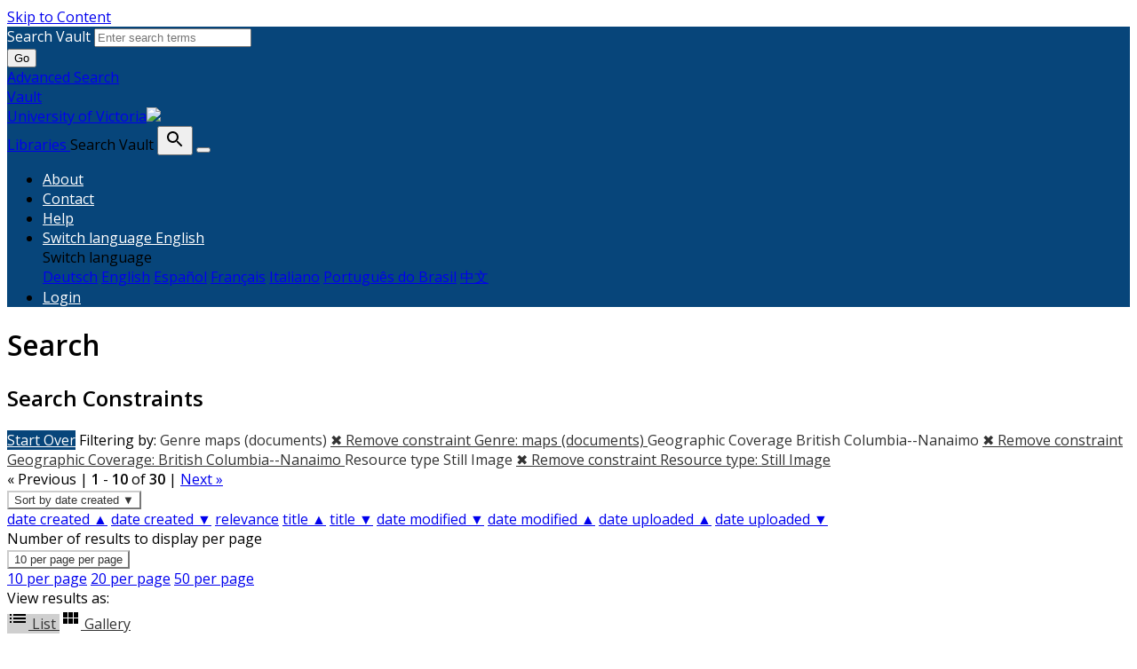

--- FILE ---
content_type: text/html; charset=utf-8
request_url: https://vault.library.uvic.ca/catalog?f%5Bgenre_label_sim%5D%5B%5D=maps+%28documents%29&f%5Bgeographic_coverage_label_sim%5D%5B%5D=British+Columbia--Nanaimo&f%5Bmember_of_collections_ssim%5D%5B%5D=Hudson%27s+Bay+Company+Maps&f%5Bresource_type_sim%5D%5B%5D=http%3A%2F%2Fpurl.org%2Fdc%2Fdcmitype%2FStillImage&f%5Byear_range_isim%5D%5B%5D=1854&locale=en&per_page=10&sort=year_sort_dtsi+desc%2C+title_sort_ssi+desc&view=list
body_size: 14433
content:


<!DOCTYPE html>
<html lang="en" prefix="og:http://ogp.me/ns#">
  <head>
    <meta name="csrf-param" content="authenticity_token" />
<meta name="csrf-token" content="liDYUk67PjYEB82zXDNOwScfHvqth5x2z24a41ui5AfzAQzMBlw8Yndr1xLPePtufMlvX7u1Rj6OR4+b9gJ/cA==" />
<meta charset="utf-8" />
<!-- added for use on small devices like phones -->
<meta name="viewport" content="width=device-width, initial-scale=1.0" />
<link rel="resourcesync" href="https://vault.library.uvic.ca/capabilitylist?locale=en" />

<!-- Twitter card metadata -->

<!-- Google Scholar metadata -->


<title>Index Catalog // Vault</title>

<!-- application css -->
<link rel="stylesheet" media="screen" href="/assets/application-2257ab711450768913c610654a2bd7dddfa50136651e69a79a49f3b316143019.css" />

<!-- application js -->
<script src="/assets/application-8982ba613c6b10ce5f0d2a564835718a095f153aeb594ef5579fa467706035dc.js"></script>


<style>
@import url(//fonts.googleapis.com/css?family=Open+Sans);
@import url(//fonts.googleapis.com/css?family=Open+Sans:600);

body.public-facing, body.dashboard  { font-family: Open Sans !important; }
body.public-facing h1,
body.public-facing h2,
body.public-facing h3,
body.public-facing h4,
body.public-facing h5,
body.public-facing h6 { font-family: Open Sans !important; }

/* LINK COLORS */
body.vault-dashboard div:not(.sidebar) a:not(.btn, #vault_logo, .adv-search, .page-link),
body.public-facing  a:not(.btn, #vault_logo, #logo, .adv-search, .plain-link, .page-heading) {
  color: #337ab7;
}
body.public-facing a:not(.btn, #vault_logo, .adv-search, .plain-link):hover,
body.public-facing a:not(.btn, #vault_logo, .adv-search, .plain-link):focus { color: #215480; }

/* MAIN NAV */
body.public-facing .navbar.navbar-expand-lg,
body.public-facing footer.navbar {
  background-color: #07457a !important;
}
body.public-facing footer.navbar .navbar-link { color: #fdcc82; }
body.public-facing footer.navbar .navbar-link:hover { color: #ffffff; }
body.public-facing footer.navbar .navbar-text,
body.public-facing .expanded-search-container,
body.public-facing .navbar-dark .navbar-nav .nav-link {
  color: #ffffff !important;
}
body.public-facing .navbar.navbar-expand-lg { border-color: #042745 !important; }

/* HOME PAGE SEARCH BAR NAV */
/* background row */
body.public-facing .image-masthead > .navbar.navbar-expand-sm {
  background-color: rgba(7, 69, 122, 0.4) !important;
}
/* row button text */
body.public-facing .image-masthead .navbar.navbar-expand-sm li.nav-item a {
  color: #eeeeee !important;
}

/* row button color */
body.public-facing .image-masthead .nav.navbar-nav a {
  background-color: #ffffff;
}

/* OVERRIDE: For the default theme, set this to transparent */
body.public-facing.default_home .image-masthead .nav.navbar-nav a,
body.public-facing.iaff .image-masthead .nav.navbar-nav a {
    background-color: transparent;
}

/* row active button */
body.public-facing .image-masthead .navbar .navbar-nav li.active a {
  background-color: #6c6c6c;
}

/* row button hover text */
body.public-facing .image-masthead .navbar.navbar-expand-sm li.nav-item a:hover {
  color: #eeeeee !important;
}

/* row button hover background color */
body.public-facing .image-masthead .nav.navbar-nav a:hover {
  background-color: #ffffff;
}
/* navbar other than main page uses default button text to match search button */
body.public-facing .nav.navbar-nav > li.nav-item > a.nav-link { color: #333333; }

/* HOME PAGE NAV TABS */
body.public-facing .nav-tabs > li.nav-item > a:hover,
body.public-facing .nav-tabs > li.nav-item > a:focus {
    background-color: #f5f5f5 !important;
}

/* PRIMARY BUTTON STYLES */
body.vault-dashboard .btn-primary:not(#search-submit-header),
body.public-facing .btn-primary:not(#search-submit-header) {
  background-color: #07457a !important;
  border-color: #245682 !important;
  color: #ffffff !important;
}
body.vault-dashboard .btn-primary:focus:not(#search-submit-header),
body.vault-dashboard .btn-primary.focus:not(#search-submit-header),
body.public-facing .btn-primary:focus:not(#search-submit-header),
body.public-facing .btn-primary.focus:not(#search-submit-header) {
  background-color: #053863 !important;
  border-color: #14314a !important;
}
body.vault-dashboard .btn-primary:hover:not(#search-submit-header),
body.public-facing .btn-primary:hover:not(#search-submit-header) {
  background-color: #053863 !important;
  border-color: #1c4364 !important;
}
body.vault-dashboard .btn-primary:active,
body.public-facing .btn-primary:active,
body.public-facing .btn-primary.active {
  background-color: #286090 !important;
  border-color: #245682 !important;
}
body.public-facing .btn-primary:active:hover,
body.public-facing .btn-primary:active:focus,
body.public-facing .btn-primary:active.focus,
body.public-facing .btn-primary.active:hover,
body.public-facing .btn-primary.active:focus,
body.public-facing .btn-primary.active.focus{
  background-color: #286090 !important;
  border-color: #245682 !important;
}
body.public-facing .btn-primary.disabled:hover,
body.public-facing .btn-primary.disabled:focus,
body.public-facing .btn-primary.disabled.focus,
body.public-facing .btn-primary[disabled]:hover,
body.public-facing .btn-primary[disabled]:focus,
body.public-facing .btn-primary[disabled].focus {
  background-color: #286090 !important;
  border-color: #245682 !important;
}

/* SECONDARY BUTTON STYLES (blacklight uses btn-light and btn-outline-secondary) */
body.public-facing .btn-secondary,
body.public-facing .btn-outline-secondary,
body.public-facing .btn-outline-secondary > .filter-name:after,
body.public-facing .sort-dropdown > .btn-outline-secondary,
body.public-facing .per_page-dropdown > .btn-outline-secondary,
body.public-facing .btn-light {
  background-color: #ffffff !important;
  border-color: #cccccc !important;
  color: #333333 !important;
}
body.public-facing .btn-secondary:focus,
body.public-facing .btn-secondary.focus,
body.public-facing .btn-outline-secondary:focus,
body.public-facing .btn-outline-secondary.focus,
body.public-facing .btn-light:focus,
body.public-facing .btn-light.focus {
  background-color: #cfcfcf !important;
  border-color: #737373 !important;
}
body.public-facing .btn-secondary > dd.hover,
body.public-facing .btn-secondary > li.hover,
body.public-facing .btn-secondary > a.hover,
body.public-facing .btn-secondary:hover,
body.public-facing .btn-outline-secondary:hover,
body.public-facing .btn-light:hover {
  background-color: #cfcfcf !important;
  border-color: #9e9e9e !important;
  color: #333333 !important;
}
body.public-facing .btn-secondary:active,
body.public-facing .btn-secondary.active,
body.public-facing .btn-outline-secondary.view-type-list:active,
body.public-facing .btn-outline-secondary.view-type-gallery:active,
body.public-facing .btn-outline-secondary.view-type-masonry:active,
body.public-facing .btn-outline-secondary.view-type-slideshow:active,
body.public-facing .btn-outline-secondary.view-type-list.active,
body.public-facing .btn-outline-secondary.view-type-gallery.active,
body.public-facing .btn-outline-secondary.view-type-masonry.active,
body.public-facing .btn-outline-secondary.view-type-slideshow.active,
body.public-facing .btn-light:active,
body.public-facing .btn-light.active,
body.public-facing .btn-light.view-type-list:active,
body.public-facing .btn-light.view-type-gallery:active,
body.public-facing .btn-light.view-type-masonry:active,
body.public-facing .btn-light.view-type-slideshow:active,
body.public-facing .btn-light.view-type-list.active,
body.public-facing .btn-light.view-type-gallery.active,
body.public-facing .btn-light.view-type-masonry.active,
body.public-facing .btn-light.view-type-slideshow.active {
  background-color: #cfcfcf !important;
  border-color: #9e9e9e !important;
}
body.public-facing .btn-secondary:active:hover,
body.public-facing .btn-secondary:active:focus,
body.public-facing .btn-secondary:active.focus,
body.public-facing .btn-secondary.active:hover,
body.public-facing .btn-secondary.active:focus,
body.public-facing .btn-secondary.active.focus,
body.public-facing .btn-light:active:hover,
body.public-facing .btn-light:active:focus,
body.public-facing .btn-light:active.focus,
body.public-facing .btn-light.active:hover,
body.public-facing .btn-light.active:focus,
body.public-facing .btn-light.active.focus,
body.public-facing .btn-light.view-type-list:hover,
body.public-facing .btn-light.view-type-gallery:hover,
body.public-facing .btn-light.view-type-masonry:hover,
body.public-facing .btn-light.view-type-slideshow:hover {
  background-color: #cfcfcf !important;
  border-color: #737373 !important;
  color: #333333 !important;
}
body.public-facing .btn-secondary.disabled:hover,
body.public-facing .btn-secondary.disabled:focus,
body.public-facing .btn-secondary.disabled.focus,
body.public-facing .btn-secondary[disabled]:hover,
body.public-facing .btn-secondary[disabled]:focus,
body.public-facing .btn-secondary[disabled].focus,
body.public-facing .btn-light.disabled:hover,
body.public-facing .btn-light.disabled:focus,
body.public-facing .btn-light.disabled.focus,
body.public-facing .btn-light[disabled]:hover,
body.public-facing .btn-light[disabled]:focus,
body.public-facing .btn-light[disabled].focus {
  background-color: #ffffff !important;
  border-color: #cccccc !important;
}

/* FACET PANEL STYLES */
body.public-facing .card > .card-header,
body.public-facing .card-header > .btn.w-100 {
  color: #333333;
  background-color: #f5f5f5 !important;
}
body.public-facing .card {
  border-color: #bebebe !important;
}
body.public-facing .card-body > .facet-limit-active {
  color: #333333 !important;
  background-color: #f5f5f5;
}

/* COLLECTION STYLES */
body.public-facing .hyc-banner .hyc-title h1,
body.public-facing .hyc-last-updated,
body.public-facing .hyc-created-by {
  color: #ffffff !important;
}

/* custom stylesheet */

</style>


    
<!-- Google tag (gtag.js) -->
<script async src="https://www.googletagmanager.com/gtag/js?id=G-QRZ9LJF497"></script>
<script>
    var _gaq = _gaq || [];
    _gaq.push(['_setAccount', 'G-QRZ9LJF497']);

  window.dataLayer = window.dataLayer || [];
  function gtag(){dataLayer.push(arguments);}
  gtag('js', new Date());

  gtag('config', 'G-QRZ9LJF497');
 window.analytics = gtag;
</script>
<meta name="analytics-provider" content="ga4">

<!-- for extras, e.g., a favicon -->


<!-- generics -->
<link rel="icon" href="/system/favicons/1/v32/favicon-32.png" sizes="32x32">
<link rel="icon" href="/system/favicons/1/v57/favicon-32.png" sizes="57x57">
<link rel="icon" href="/system/favicons/1/v76/favicon-32.png" sizes="76x76">
<link rel="icon" href="/system/favicons/1/v96/favicon-32.png" sizes="96x96">
<link rel="icon" href="/system/favicons/1/v128/favicon-32.png" sizes="128x128">
<link rel="icon" href="/system/favicons/1/v128/favicon-32.png" sizes="192x192">
<link rel="icon" href="/system/favicons/1/v228/favicon-32.png" sizes="228x228">

<!-- Android -->
<link rel="shortcut icon" href="/system/favicons/1/v196/favicon-32.png" sizes="196x196">

<!-- iOS -->
<link rel="apple-touch-icon" href="/system/favicons/1/v120/favicon-32.png" sizes="120x120">
<link rel="apple-touch-icon" href="/system/favicons/1/v152/favicon-32.png" sizes="152x152">
<link rel="apple-touch-icon" href="/system/favicons/1/v180/favicon-32.png" sizes="180x180">

<!-- Windows 8 IE 10-->
<meta name="msapplication-TileColor" content="#FFFFFF">
<meta name="msapplication-TileImage" content="/system/favicons/1/v228/favicon-32.png">

<!— Windows 8.1 + IE11 and above —>
<meta name="msapplication-config" content="/browserconfig.xml" />

      <meta name="totalResults" content="30" />
<meta name="startIndex" content="0" />
<meta name="itemsPerPage" content="10" />

  <link rel="alternate" type="application/rss+xml" title="RSS for results" href="/catalog.rss?f%5Bgenre_label_sim%5D%5B%5D=maps+%28documents%29&amp;f%5Bgeographic_coverage_label_sim%5D%5B%5D=British+Columbia--Nanaimo&amp;f%5Bmember_of_collections_ssim%5D%5B%5D=Hudson%27s+Bay+Company+Maps&amp;f%5Bresource_type_sim%5D%5B%5D=http%3A%2F%2Fpurl.org%2Fdc%2Fdcmitype%2FStillImage&amp;f%5Byear_range_isim%5D%5B%5D=1854&amp;locale=en&amp;per_page=10&amp;sort=year_sort_dtsi+desc%2C+title_sort_ssi+desc&amp;view=list" />
  <link rel="alternate" type="application/atom+xml" title="Atom for results" href="/catalog.atom?f%5Bgenre_label_sim%5D%5B%5D=maps+%28documents%29&amp;f%5Bgeographic_coverage_label_sim%5D%5B%5D=British+Columbia--Nanaimo&amp;f%5Bmember_of_collections_ssim%5D%5B%5D=Hudson%27s+Bay+Company+Maps&amp;f%5Bresource_type_sim%5D%5B%5D=http%3A%2F%2Fpurl.org%2Fdc%2Fdcmitype%2FStillImage&amp;f%5Byear_range_isim%5D%5B%5D=1854&amp;locale=en&amp;per_page=10&amp;sort=year_sort_dtsi+desc%2C+title_sort_ssi+desc&amp;view=list" />
  <link rel="alternate" type="application/json" title="JSON" href="/catalog.json?f%5Bgenre_label_sim%5D%5B%5D=maps+%28documents%29&amp;f%5Bgeographic_coverage_label_sim%5D%5B%5D=British+Columbia--Nanaimo&amp;f%5Bmember_of_collections_ssim%5D%5B%5D=Hudson%27s+Bay+Company+Maps&amp;f%5Bresource_type_sim%5D%5B%5D=http%3A%2F%2Fpurl.org%2Fdc%2Fdcmitype%2FStillImage&amp;f%5Byear_range_isim%5D%5B%5D=1854&amp;locale=en&amp;per_page=10&amp;sort=year_sort_dtsi+desc%2C+title_sort_ssi+desc&amp;view=list" />

  </head>
  <body class="public-facing  vault list_view vault_show">
    <div class="skip-to-content">
      <a href="#skip-to-content">Skip to Content</a>
    </div>

        <div class="expanded-search-container" style="background-color: #07457a">
  <div class="container">
    <div class="row">
      <div class="collapse show" id="search-top-navbar-collapse" >
        <search>
          <form class="form-horizontal search-form" id="search-form-header" role="search" action="/catalog?locale=en" accept-charset="UTF-8" method="get"><input name="utf8" type="hidden" value="&#x2713;" autocomplete="off" />
          <input type="hidden" name="search_field" id="search_field" value="all_fields" autocomplete="off" />
          <div class="form-group">
            <div class="input-group">
              <label class="visually-hidden" for="search-field-header">
                Search Vault
              </label>
              <input type="text" name="q" id="search-field-header" class="q form-control typeahead" placeholder="Enter search terms" role="combobox" aria-autocomplete="list" />

              <div class="input-group-btn">
                <button type="submit" class="btn btn-primary" id="search-submit-header">
                  <span class="fa fa-search" aria-hidden="true"></span> Go
                </button>
              </div><!-- /.input-group-btn -->
            </div><!-- /.input-group -->
          </div><!-- /.form-group -->
</form>        </search>
        <a href="/advanced" class="adv-search" data-turbolinks="false">Advanced Search</a>
      </div>
    </div>
  </div>
</div>
<!-- Main navbar -->
<nav class="vault_nav navbar navbar-expand-lg navbar-dark navbar-static-top" style="background-color: #07457a" role="navigation">
  <div class="container">
    <div class="row">
      <a id="vault_logo" class="navbar-brand ml-lg-1" aria-label="Vault home page" href="/?locale=en" data-turbolinks="false">
        <span>Vault</span>
        <div ><span class="institution_name">University of Victoria</span><img id="wordmark" aria-hidden="true" src="/assets/UVIC-VRGB-White-d7199a32323d45d8f4da1de22b82eb30fb625cff9ef13c7e6f10028d5b996ebc.svg" /></div>
        <span>Libraries</span>
      </a>


      <label class="visually-hidden" for="expand-search-button">
        Search Vault
      </label>
      <button type="button" id="expand-search-button" aria-label="Toggle search button" class="btn dropdown-toggle " data-toggle="collapse" data-target="#search-top-navbar-collapse" aria-expanded="">
        <span class="blacklight-icons blacklight-icon-search" aria-hidden="true"><?xml version="1.0"?>
<svg width="24" height="24" viewBox="0 0 24 24" aria-label="Search" role="img">
  <title>Search</title>
  <path fill="none" d="M0 0h24v24H0V0z"/>
  <path d="M15.5 14h-.79l-.28-.27C15.41 12.59 16 11.11 16 9.5 16 5.91 13.09 3 9.5 3S3 5.91 3 9.5 5.91 16 9.5 16c1.61 0 3.09-.59 4.23-1.57l.27.28v.79l5 4.99L20.49 19l-4.99-5zm-6 0C7.01 14 5 11.99 5 9.5S7.01 5 9.5 5 14 7.01 14 9.5 11.99 14 9.5 14z"/>
</svg>
</span>
      </button>
      <button class="navbar-toggler" type="button" data-toggle="collapse" data-target="#top-navbar-collapse" aria-expanded="false" aria-label="Toggle navigation">
        <span class="navbar-toggler-icon"></span>
      </button>


      <!-- Brand and toggle get grouped for better mobile display -->
      <div class="collapse navbar-collapse navbar-dark" id="top-navbar-collapse">
        <ul id="user_utility_links" class="nav navbar-nav navbar-right ml-auto">
          <li class="nav-item " >
            <a class="nav-link" data-turbolinks="false" href="/about?locale=en">About</a></li>
          <li class="nav-item " >
            <a class="nav-link" data-turbolinks="false" href="/contact?locale=en">Contact</a></li>
          <li class="nav-item " >
            <a class="nav-link" data-turbolinks="false" href="/help?locale=en">Help</a></li>

          <li class="nav-item dropdown">
    <a class="nav-link dropdown-toggle" data-toggle="dropdown" href="#" role="button" aria-haspopup="true" aria-expanded="false" aria-controls="language-dropdown-menu">
        <span class="sr-only">Switch language</span>
        <span title="Switch language">English</span>
    </a>
    <div id="language-dropdown-menu" class="dropdown-menu" role="menu">
        <div role="presentation" class="dropdown-header">Switch language</div>
        <div role="presentation" class="dropdown-divider"></div>
            <a class="dropdown-item" role="menuitem" lang="de" tabindex="-1" data-locale="de" href="?locale=de">Deutsch</a>
            <a class="dropdown-item" role="menuitem" lang="en" tabindex="-1" data-locale="en" href="?locale=en">English</a>
            <a class="dropdown-item" role="menuitem" lang="es" tabindex="-1" data-locale="es" href="?locale=es">Español</a>
            <a class="dropdown-item" role="menuitem" lang="fr" tabindex="-1" data-locale="fr" href="?locale=fr">Français</a>
            <a class="dropdown-item" role="menuitem" lang="it" tabindex="-1" data-locale="it" href="?locale=it">Italiano</a>
            <a class="dropdown-item" role="menuitem" lang="pt-BR" tabindex="-1" data-locale="pt-BR" href="?locale=pt-BR">Português do Brasil</a>
            <a class="dropdown-item" role="menuitem" lang="zh" tabindex="-1" data-locale="zh" href="?locale=zh">中文</a>
    </div>
</li>

            <li class="nav-item">
              <a class="nav-link" href="/users/sign_in?locale=en">
                Login
</a>            </li>
        </ul>
      </div>

    </div>
  </div>
</nav>



    
    <main id="skip-to-content">
    <div id="content-wrapper" class="container">
      <!-- Wrap the hyrax view -->
<div id="flash_msg">
</div>

      

      
      <div class="row mt-4">
  <div id="content" class="order-sm-1 order-md-2 col-md-9 col-sm-12">
    



<h1 class="sr-only visually-hidden top-content-title">Search</h1>

    <div id="appliedParams" class="clearfix constraints-container">
      <h2 class="sr-only visually-hidden">Search Constraints</h2>

      <a class="catalog_startOverLink btn btn-primary" href="/catalog?locale=en">Start Over</a>

      <span class="constraints-label sr-only visually-hidden">Filtering by:</span>
      
<span class="btn-group applied-filter constraint filter filter-genre_label_sim">
  <span class="constraint-value btn btn-outline-secondary">
      <span class="filter-name">Genre</span>
      <span class="filter-value" title="maps (documents)">maps (documents)</span>
  </span>
    <a class="btn btn-outline-secondary remove" href="/catalog?f%5Bgeographic_coverage_label_sim%5D%5B%5D=British+Columbia--Nanaimo&amp;f%5Bmember_of_collections_ssim%5D%5B%5D=Hudson%27s+Bay+Company+Maps&amp;f%5Bresource_type_sim%5D%5B%5D=http%3A%2F%2Fpurl.org%2Fdc%2Fdcmitype%2FStillImage&amp;f%5Byear_range_isim%5D%5B%5D=1854&amp;locale=en&amp;per_page=10&amp;sort=year_sort_dtsi+desc%2C+title_sort_ssi+desc&amp;view=list">
      <span class="remove-icon" aria-hidden="true">✖</span>
      <span class="sr-only visually-hidden">
        Remove constraint Genre: maps (documents)
      </span>
</a></span>



<span class="btn-group applied-filter constraint filter filter-geographic_coverage_label_sim">
  <span class="constraint-value btn btn-outline-secondary">
      <span class="filter-name">Geographic Coverage</span>
      <span class="filter-value" title="British Columbia--Nanaimo">British Columbia--Nanaimo</span>
  </span>
    <a class="btn btn-outline-secondary remove" href="/catalog?f%5Bgenre_label_sim%5D%5B%5D=maps+%28documents%29&amp;f%5Bmember_of_collections_ssim%5D%5B%5D=Hudson%27s+Bay+Company+Maps&amp;f%5Bresource_type_sim%5D%5B%5D=http%3A%2F%2Fpurl.org%2Fdc%2Fdcmitype%2FStillImage&amp;f%5Byear_range_isim%5D%5B%5D=1854&amp;locale=en&amp;per_page=10&amp;sort=year_sort_dtsi+desc%2C+title_sort_ssi+desc&amp;view=list">
      <span class="remove-icon" aria-hidden="true">✖</span>
      <span class="sr-only visually-hidden">
        Remove constraint Geographic Coverage: British Columbia--Nanaimo
      </span>
</a></span>



<span class="btn-group applied-filter constraint filter filter-resource_type_sim">
  <span class="constraint-value btn btn-outline-secondary">
      <span class="filter-name">Resource type</span>
      <span class="filter-value" title="Still Image">Still Image</span>
  </span>
    <a class="btn btn-outline-secondary remove" href="/catalog?f%5Bgenre_label_sim%5D%5B%5D=maps+%28documents%29&amp;f%5Bgeographic_coverage_label_sim%5D%5B%5D=British+Columbia--Nanaimo&amp;f%5Bmember_of_collections_ssim%5D%5B%5D=Hudson%27s+Bay+Company+Maps&amp;f%5Byear_range_isim%5D%5B%5D=1854&amp;locale=en&amp;per_page=10&amp;sort=year_sort_dtsi+desc%2C+title_sort_ssi+desc&amp;view=list">
      <span class="remove-icon" aria-hidden="true">✖</span>
      <span class="sr-only visually-hidden">
        Remove constraint Resource type: Still Image
      </span>
</a></span>


    </div>




<div id="sortAndPerPage" class="sort-pagination d-md-flex justify-content-between" role="navigation" aria-label="Results navigation">
  <section class="pagination">
        <div class="page-links">
      &laquo; Previous | 
      <span class="page-entries">
        <strong>1</strong> - <strong>10</strong> of <strong>30</strong>
      </span> | 
      <a rel="next" href="/catalog?f%5Bgenre_label_sim%5D%5B%5D=maps+%28documents%29&amp;f%5Bgeographic_coverage_label_sim%5D%5B%5D=British+Columbia--Nanaimo&amp;f%5Bmember_of_collections_ssim%5D%5B%5D=Hudson%27s+Bay+Company+Maps&amp;f%5Bresource_type_sim%5D%5B%5D=http%3A%2F%2Fpurl.org%2Fdc%2Fdcmitype%2FStillImage&amp;f%5Byear_range_isim%5D%5B%5D=1854&amp;locale=en&amp;page=2&amp;per_page=10&amp;sort=year_sort_dtsi+desc%2C+title_sort_ssi+desc&amp;view=list">Next &raquo;</a>

    </div>

</section>

  <div class="search-widgets">
        <div id="sort-dropdown" class="btn-group sort-dropdown">
  <button name="button" type="submit" class="btn btn-outline-secondary dropdown-toggle" aria-expanded="false" data-toggle="dropdown" data-bs-toggle="dropdown">Sort<span class="d-none d-sm-inline"> by date created ▼</span><span class="caret"></span></button>

  <div class="dropdown-menu" role="menu">
      <a class="dropdown-item " role="menuitem" href="/catalog?f%5Bgenre_label_sim%5D%5B%5D=maps+%28documents%29&amp;f%5Bgeographic_coverage_label_sim%5D%5B%5D=British+Columbia--Nanaimo&amp;f%5Bmember_of_collections_ssim%5D%5B%5D=Hudson%27s+Bay+Company+Maps&amp;f%5Bresource_type_sim%5D%5B%5D=http%3A%2F%2Fpurl.org%2Fdc%2Fdcmitype%2FStillImage&amp;f%5Byear_range_isim%5D%5B%5D=1854&amp;locale=en&amp;per_page=10&amp;sort=year_sort_dtsi+asc%2C+title_sort_ssi+asc&amp;view=list">date created ▲</a>
      <a class="dropdown-item active" role="menuitem" aria-current="page" href="/catalog?f%5Bgenre_label_sim%5D%5B%5D=maps+%28documents%29&amp;f%5Bgeographic_coverage_label_sim%5D%5B%5D=British+Columbia--Nanaimo&amp;f%5Bmember_of_collections_ssim%5D%5B%5D=Hudson%27s+Bay+Company+Maps&amp;f%5Bresource_type_sim%5D%5B%5D=http%3A%2F%2Fpurl.org%2Fdc%2Fdcmitype%2FStillImage&amp;f%5Byear_range_isim%5D%5B%5D=1854&amp;locale=en&amp;per_page=10&amp;sort=year_sort_dtsi+desc%2C+title_sort_ssi+desc&amp;view=list">date created ▼</a>
      <a class="dropdown-item " role="menuitem" href="/catalog?f%5Bgenre_label_sim%5D%5B%5D=maps+%28documents%29&amp;f%5Bgeographic_coverage_label_sim%5D%5B%5D=British+Columbia--Nanaimo&amp;f%5Bmember_of_collections_ssim%5D%5B%5D=Hudson%27s+Bay+Company+Maps&amp;f%5Bresource_type_sim%5D%5B%5D=http%3A%2F%2Fpurl.org%2Fdc%2Fdcmitype%2FStillImage&amp;f%5Byear_range_isim%5D%5B%5D=1854&amp;locale=en&amp;per_page=10&amp;sort=score+desc&amp;view=list">relevance</a>
      <a class="dropdown-item " role="menuitem" href="/catalog?f%5Bgenre_label_sim%5D%5B%5D=maps+%28documents%29&amp;f%5Bgeographic_coverage_label_sim%5D%5B%5D=British+Columbia--Nanaimo&amp;f%5Bmember_of_collections_ssim%5D%5B%5D=Hudson%27s+Bay+Company+Maps&amp;f%5Bresource_type_sim%5D%5B%5D=http%3A%2F%2Fpurl.org%2Fdc%2Fdcmitype%2FStillImage&amp;f%5Byear_range_isim%5D%5B%5D=1854&amp;locale=en&amp;per_page=10&amp;sort=title_sort_ssi+asc&amp;view=list">title ▲</a>
      <a class="dropdown-item " role="menuitem" href="/catalog?f%5Bgenre_label_sim%5D%5B%5D=maps+%28documents%29&amp;f%5Bgeographic_coverage_label_sim%5D%5B%5D=British+Columbia--Nanaimo&amp;f%5Bmember_of_collections_ssim%5D%5B%5D=Hudson%27s+Bay+Company+Maps&amp;f%5Bresource_type_sim%5D%5B%5D=http%3A%2F%2Fpurl.org%2Fdc%2Fdcmitype%2FStillImage&amp;f%5Byear_range_isim%5D%5B%5D=1854&amp;locale=en&amp;per_page=10&amp;sort=title_sort_ssi+desc&amp;view=list">title ▼</a>
      <a class="dropdown-item " role="menuitem" href="/catalog?f%5Bgenre_label_sim%5D%5B%5D=maps+%28documents%29&amp;f%5Bgeographic_coverage_label_sim%5D%5B%5D=British+Columbia--Nanaimo&amp;f%5Bmember_of_collections_ssim%5D%5B%5D=Hudson%27s+Bay+Company+Maps&amp;f%5Bresource_type_sim%5D%5B%5D=http%3A%2F%2Fpurl.org%2Fdc%2Fdcmitype%2FStillImage&amp;f%5Byear_range_isim%5D%5B%5D=1854&amp;locale=en&amp;per_page=10&amp;sort=timestamp+desc&amp;view=list">date modified ▼</a>
      <a class="dropdown-item " role="menuitem" href="/catalog?f%5Bgenre_label_sim%5D%5B%5D=maps+%28documents%29&amp;f%5Bgeographic_coverage_label_sim%5D%5B%5D=British+Columbia--Nanaimo&amp;f%5Bmember_of_collections_ssim%5D%5B%5D=Hudson%27s+Bay+Company+Maps&amp;f%5Bresource_type_sim%5D%5B%5D=http%3A%2F%2Fpurl.org%2Fdc%2Fdcmitype%2FStillImage&amp;f%5Byear_range_isim%5D%5B%5D=1854&amp;locale=en&amp;per_page=10&amp;sort=timestamp+asc&amp;view=list">date modified ▲</a>
      <a class="dropdown-item " role="menuitem" href="/catalog?f%5Bgenre_label_sim%5D%5B%5D=maps+%28documents%29&amp;f%5Bgeographic_coverage_label_sim%5D%5B%5D=British+Columbia--Nanaimo&amp;f%5Bmember_of_collections_ssim%5D%5B%5D=Hudson%27s+Bay+Company+Maps&amp;f%5Bresource_type_sim%5D%5B%5D=http%3A%2F%2Fpurl.org%2Fdc%2Fdcmitype%2FStillImage&amp;f%5Byear_range_isim%5D%5B%5D=1854&amp;locale=en&amp;per_page=10&amp;sort=system_create_dtsi+asc&amp;view=list">date uploaded ▲</a>
      <a class="dropdown-item " role="menuitem" href="/catalog?f%5Bgenre_label_sim%5D%5B%5D=maps+%28documents%29&amp;f%5Bgeographic_coverage_label_sim%5D%5B%5D=British+Columbia--Nanaimo&amp;f%5Bmember_of_collections_ssim%5D%5B%5D=Hudson%27s+Bay+Company+Maps&amp;f%5Bresource_type_sim%5D%5B%5D=http%3A%2F%2Fpurl.org%2Fdc%2Fdcmitype%2FStillImage&amp;f%5Byear_range_isim%5D%5B%5D=1854&amp;locale=en&amp;per_page=10&amp;sort=system_create_dtsi+desc&amp;view=list">date uploaded ▼</a>
  </div>
</div>



        <span class="sr-only visually-hidden">Number of results to display per page</span>
  <div id="per_page-dropdown" class="btn-group per_page-dropdown">
  <button name="button" type="submit" class="btn btn-outline-secondary dropdown-toggle" aria-expanded="false" data-toggle="dropdown" data-bs-toggle="dropdown">10<span class="sr-only visually-hidden"> per page</span><span class="d-none d-sm-inline"> per page</span><span class="caret"></span></button>

  <div class="dropdown-menu" role="menu">
      <a class="dropdown-item active" role="menuitem" aria-current="page" href="/catalog?f%5Bgenre_label_sim%5D%5B%5D=maps+%28documents%29&amp;f%5Bgeographic_coverage_label_sim%5D%5B%5D=British+Columbia--Nanaimo&amp;f%5Bmember_of_collections_ssim%5D%5B%5D=Hudson%27s+Bay+Company+Maps&amp;f%5Bresource_type_sim%5D%5B%5D=http%3A%2F%2Fpurl.org%2Fdc%2Fdcmitype%2FStillImage&amp;f%5Byear_range_isim%5D%5B%5D=1854&amp;locale=en&amp;per_page=10&amp;sort=year_sort_dtsi+desc%2C+title_sort_ssi+desc&amp;view=list">10<span class="sr-only visually-hidden"> per page</span></a>
      <a class="dropdown-item " role="menuitem" href="/catalog?f%5Bgenre_label_sim%5D%5B%5D=maps+%28documents%29&amp;f%5Bgeographic_coverage_label_sim%5D%5B%5D=British+Columbia--Nanaimo&amp;f%5Bmember_of_collections_ssim%5D%5B%5D=Hudson%27s+Bay+Company+Maps&amp;f%5Bresource_type_sim%5D%5B%5D=http%3A%2F%2Fpurl.org%2Fdc%2Fdcmitype%2FStillImage&amp;f%5Byear_range_isim%5D%5B%5D=1854&amp;locale=en&amp;per_page=20&amp;sort=year_sort_dtsi+desc%2C+title_sort_ssi+desc&amp;view=list">20<span class="sr-only visually-hidden"> per page</span></a>
      <a class="dropdown-item " role="menuitem" href="/catalog?f%5Bgenre_label_sim%5D%5B%5D=maps+%28documents%29&amp;f%5Bgeographic_coverage_label_sim%5D%5B%5D=British+Columbia--Nanaimo&amp;f%5Bmember_of_collections_ssim%5D%5B%5D=Hudson%27s+Bay+Company+Maps&amp;f%5Bresource_type_sim%5D%5B%5D=http%3A%2F%2Fpurl.org%2Fdc%2Fdcmitype%2FStillImage&amp;f%5Byear_range_isim%5D%5B%5D=1854&amp;locale=en&amp;per_page=50&amp;sort=year_sort_dtsi+desc%2C+title_sort_ssi+desc&amp;view=list">50<span class="sr-only visually-hidden"> per page</span></a>
  </div>
</div>


      <div class="view-type">
  <span class="sr-only visually-hidden">View results as: </span>
  <div class="view-type-group btn-group">
      <a title="List" class="btn btn-outline-secondary btn-icon view-type-list active" href="/catalog?f%5Bgenre_label_sim%5D%5B%5D=maps+%28documents%29&amp;f%5Bgeographic_coverage_label_sim%5D%5B%5D=British+Columbia--Nanaimo&amp;f%5Bmember_of_collections_ssim%5D%5B%5D=Hudson%27s+Bay+Company+Maps&amp;f%5Bresource_type_sim%5D%5B%5D=http%3A%2F%2Fpurl.org%2Fdc%2Fdcmitype%2FStillImage&amp;f%5Byear_range_isim%5D%5B%5D=1854&amp;locale=en&amp;per_page=10&amp;sort=year_sort_dtsi+desc%2C+title_sort_ssi+desc&amp;view=list">
  <span class="blacklight-icons blacklight-icon-list"><?xml version="1.0"?>
<svg width="24" height="24" viewBox="0 0 24 24" aria-label="List" role="img">
  <title>List</title>
  <path d="M3 13h2v-2H3v2zm0 4h2v-2H3v2zm0-8h2V7H3v2zm4 4h14v-2H7v2zm0 4h14v-2H7v2zM7 7v2h14V7H7z"/>
  <path d="M0 0h24v24H0z" fill="none"/>
</svg>
</span>
  <span class="caption">List</span>
</a>
      <a title="Gallery" class="btn btn-outline-secondary btn-icon view-type-gallery " href="/catalog?f%5Bgenre_label_sim%5D%5B%5D=maps+%28documents%29&amp;f%5Bgeographic_coverage_label_sim%5D%5B%5D=British+Columbia--Nanaimo&amp;f%5Bmember_of_collections_ssim%5D%5B%5D=Hudson%27s+Bay+Company+Maps&amp;f%5Bresource_type_sim%5D%5B%5D=http%3A%2F%2Fpurl.org%2Fdc%2Fdcmitype%2FStillImage&amp;f%5Byear_range_isim%5D%5B%5D=1854&amp;locale=en&amp;per_page=10&amp;sort=year_sort_dtsi+desc%2C+title_sort_ssi+desc&amp;view=gallery">
  <span class="blacklight-icons blacklight-icon-gallery"><?xml version="1.0"?>
<svg width="24" height="24" viewBox="0 0 24 24" aria-label="Gallery" role="img">
  <title>Gallery</title>
  <path fill="none" d="M0 0h24v24H0V0z"/>
  <path d="M4 11h5V5H4v6zm0 7h5v-6H4v6zm6 0h5v-6h-5v6zm6 0h5v-6h-5v6zm-6-7h5V5h-5v6zm6-6v6h5V5h-5z"/>
</svg>
</span>
  <span class="caption">Gallery</span>
</a>
  </div>
</div>


</div>
</div>


<h2 class="sr-only visually-hidden">Search Results</h2>

  <div id="search-results">
  <ul class="list-unstyled catalog mt-4" start="1">
    <li id="document_9da225e6-58fc-4eb9-a1dd-cc38bdce9d99" class="pb-3 document blacklight-genericwork" itemscope itemtype="http://schema.org/CreativeWork">
  <div class="search-result-wrapper row">
    
<div class="search-results-title-row">
  <h3 class="search-result-title">
    <a href="/concern/generic_works/9da225e6-58fc-4eb9-a1dd-cc38bdce9d99?locale=en">[Plan of] Indian Reserves, Nanaimo</a></h3>
  </h3>
</div>

<div class="col-md-3">
    <div class="list-thumbnail">
      <a href="http://vault.library.uvic.ca/concern/generic_works/9da225e6-58fc-4eb9-a1dd-cc38bdce9d99"><img src="/downloads/4b0803f1-b4f1-481d-a3a0-ee80099258fc?file=thumbnail" /></a>
    </div>
</div>

<div class="col-md-9 col-sm-12">
  <div class="metadata">
    <dl>
        <div class="row">
          <dt class="col-md-4 col-sm-12" data-solr-field-name="alternative_title_tesim">Alternative Title</dt>
          <dd class="col-md-8 col-sm-12 wrap-long-urls">Indian Reserves Nanaimo</dd>
        </div>
        <div class="row">
          <dt class="col-md-4 col-sm-12" data-solr-field-name="subject_label_tesim">Subject</dt>
          <dd class="col-md-8 col-sm-12 wrap-long-urls"><span itemprop="about">Land cover</span>, <span itemprop="about">Indian reservations</span>, <span itemprop="about">Land use</span>, <span itemprop="about">Land titles</span>, <span itemprop="about">Land titles--Maps</span>, and <span itemprop="about">Indigenous peoples</span></dd>
        </div>
        <div class="row">
          <dt class="col-md-4 col-sm-12" data-solr-field-name="creator_label_tesim">Creator</dt>
          <dd class="col-md-8 col-sm-12 wrap-long-urls"><span itemprop="creator">Surveyor General of British Columbia</span></dd>
        </div>
        <div class="row">
          <dt class="col-md-4 col-sm-12" data-solr-field-name="language_tesim">Language</dt>
          <dd class="col-md-8 col-sm-12 wrap-long-urls"><span itemprop="inLanguage">eng</span></dd>
        </div>
        <div class="row">
          <dt class="col-md-4 col-sm-12" data-solr-field-name="rights_statement_tesim">Rights Statement</dt>
          <dd class="col-md-8 col-sm-12 wrap-long-urls"><a href="http://rightsstatements.org/vocab/NoC-NC/1.0/">No Copyright - Non-Commercial Use Only</a></dd>
        </div>
        <div class="row">
          <dt class="col-md-4 col-sm-12" data-solr-field-name="resource_type_tesim">Resource Type</dt>
          <dd class="col-md-8 col-sm-12 wrap-long-urls">Still Image</dd>
        </div>
        <div class="row">
          <dt class="col-md-4 col-sm-12" data-solr-field-name="identifier_tesim">Identifier</dt>
          <dd class="col-md-8 col-sm-12 wrap-long-urls">Plan Number: 14TR-IR (Vancouver Island), Plan Barcode: Z0366476, LTSA SGD Microfilm Image Number: 106489/106490, and LTSA Inventory No.: LTSA6175</dd>
        </div>
        <div class="row">
          <dt class="col-md-4 col-sm-12" data-solr-field-name="extent_tesim">Extent</dt>
          <dd class="col-md-8 col-sm-12 wrap-long-urls">1 sheet</dd>
        </div>
        <div class="row">
          <dt class="col-md-4 col-sm-12" data-solr-field-name="geographic_coverage_label_tesim">Geographic Coverage</dt>
          <dd class="col-md-8 col-sm-12 wrap-long-urls"><span itemprop="Geographic Coverage">British Columbia--Regional District of Nanaimo</span>, <span itemprop="Geographic Coverage">Pacific Ocean--Nanaimo Harbor</span>, <span itemprop="Geographic Coverage">British Columbia--Cranberry Land District</span>, and <span itemprop="Geographic Coverage">British Columbia--Nanaimo</span></dd>
        </div>
        <div class="row">
          <dt class="col-md-4 col-sm-12" data-solr-field-name="coordinates_tesim">Coordinates</dt>
          <dd class="col-md-8 col-sm-12 wrap-long-urls"><span itemprop="Coordinates">49.16638, -123.94003</span>, <span itemprop="Coordinates">49.10794, -123.91941</span>, <span itemprop="Coordinates">49.1741, -123.89694</span>, and <span itemprop="Coordinates">49.24959, -124.33612</span></dd>
        </div>
        <div class="row">
          <dt class="col-md-4 col-sm-12" data-solr-field-name="additional_physical_characteristics_tesim">Additional Physical Characteristics</dt>
          <dd class="col-md-8 col-sm-12 wrap-long-urls">Scale: 1 inch = 10 chains</dd>
        </div>
        <div class="row">
          <dt class="col-md-4 col-sm-12" data-solr-field-name="physical_repository_label_tesim">Physical Repository</dt>
          <dd class="col-md-8 col-sm-12 wrap-long-urls"><span itemprop="Physical Repository">Land Title and Survey Authority of British Columbia</span></dd>
        </div>
        <div class="row">
          <dt class="col-md-4 col-sm-12" data-solr-field-name="collection_tesim">Collection</dt>
          <dd class="col-md-8 col-sm-12 wrap-long-urls"><span itemprop="Collection">Land Title and Survey Authority of British Columbia: Indian Reserve Maps</span></dd>
        </div>
        <div class="row">
          <dt class="col-md-4 col-sm-12" data-solr-field-name="provider_label_tesim">Provider</dt>
          <dd class="col-md-8 col-sm-12 wrap-long-urls"><span itemprop="Provider">University of Victoria (B.C.). Library</span></dd>
        </div>
        <div class="row">
          <dt class="col-md-4 col-sm-12" data-solr-field-name="genre_label_tesim">Genre</dt>
          <dd class="col-md-8 col-sm-12 wrap-long-urls"><span itemprop="Genre">maps (documents)</span>, <span itemprop="Genre">historical maps</span>, and <span itemprop="Genre">land surveys</span></dd>
        </div>
        <div class="row">
          <dt class="col-md-4 col-sm-12" data-solr-field-name="technical_note_tesim">Technical Note</dt>
          <dd class="col-md-8 col-sm-12 wrap-long-urls">Cataloguing metadata: Provided by the LTSA and adapted by University of Victoria Libraries to their requirements.</dd>
        </div>
    </dl>
  </div>
</div>

  </div>
</li>

<li id="document_6fba0974-c507-4ab0-85ad-c5cf4224ebbb" class="pb-3 document blacklight-genericwork" itemscope itemtype="http://schema.org/CreativeWork">
  <div class="search-result-wrapper row">
    
<div class="search-results-title-row">
  <h3 class="search-result-title">
    <a href="/concern/generic_works/6fba0974-c507-4ab0-85ad-c5cf4224ebbb?locale=en">Vancouver Island. Nanaimo Harbour</a></h3>
  </h3>
</div>

<div class="col-md-3">
    <div class="list-thumbnail">
      <a href="http://vault.library.uvic.ca/concern/generic_works/6fba0974-c507-4ab0-85ad-c5cf4224ebbb"><img src="/downloads/6bba833c-2bfe-4180-8a99-aaebe6ebe544?file=thumbnail" /></a>
    </div>
</div>

<div class="col-md-9 col-sm-12">
  <div class="metadata">
    <dl>
        <div class="row">
          <dt class="col-md-4 col-sm-12" data-solr-field-name="alternative_title_tesim">Alternative Title</dt>
          <dd class="col-md-8 col-sm-12 wrap-long-urls">Nanaimo Harbour</dd>
        </div>
        <div class="row">
          <dt class="col-md-4 col-sm-12" data-solr-field-name="subject_label_tesim">Subject</dt>
          <dd class="col-md-8 col-sm-12 wrap-long-urls"><span itemprop="about">Indigenous peoples</span> and <span itemprop="about">Nautical charts</span></dd>
        </div>
        <div class="row">
          <dt class="col-md-4 col-sm-12" data-solr-field-name="creator_label_tesim">Creator</dt>
          <dd class="col-md-8 col-sm-12 wrap-long-urls"><span itemprop="creator">Great Britain. Hydrographic Office</span></dd>
        </div>
        <div class="row">
          <dt class="col-md-4 col-sm-12" data-solr-field-name="contributor_label_tesim">Contributor</dt>
          <dd class="col-md-8 col-sm-12 wrap-long-urls"><span itemprop="contributor">Somerville, B. T.</span></dd>
        </div>
        <div class="row">
          <dt class="col-md-4 col-sm-12" data-solr-field-name="language_tesim">Language</dt>
          <dd class="col-md-8 col-sm-12 wrap-long-urls"><span itemprop="inLanguage">eng</span></dd>
        </div>
        <div class="row">
          <dt class="col-md-4 col-sm-12" data-solr-field-name="date_created_tesim">Date created</dt>
          <dd class="col-md-8 col-sm-12 wrap-long-urls">1906</dd>
        </div>
        <div class="row">
          <dt class="col-md-4 col-sm-12" data-solr-field-name="rights_statement_tesim">Rights Statement</dt>
          <dd class="col-md-8 col-sm-12 wrap-long-urls"><a href="http://rightsstatements.org/vocab/InC-EDU/1.0/">In Copyright - Educational Use Permitted</a></dd>
        </div>
        <div class="row">
          <dt class="col-md-4 col-sm-12" data-solr-field-name="resource_type_tesim">Resource Type</dt>
          <dd class="col-md-8 col-sm-12 wrap-long-urls">Still Image</dd>
        </div>
        <div class="row">
          <dt class="col-md-4 col-sm-12" data-solr-field-name="identifier_tesim">Identifier</dt>
          <dd class="col-md-8 col-sm-12 wrap-long-urls">Penfold Number: 533</dd>
        </div>
        <div class="row">
          <dt class="col-md-4 col-sm-12" data-solr-field-name="extent_tesim">Extent</dt>
          <dd class="col-md-8 col-sm-12 wrap-long-urls">1 sheet</dd>
        </div>
        <div class="row">
          <dt class="col-md-4 col-sm-12" data-solr-field-name="geographic_coverage_label_tesim">Geographic Coverage</dt>
          <dd class="col-md-8 col-sm-12 wrap-long-urls"><span itemprop="Geographic Coverage">British Columbia--Nanaimo</span> and <span itemprop="Geographic Coverage">British Columbia</span></dd>
        </div>
        <div class="row">
          <dt class="col-md-4 col-sm-12" data-solr-field-name="coordinates_tesim">Coordinates</dt>
          <dd class="col-md-8 col-sm-12 wrap-long-urls"><span itemprop="Coordinates">53.99983, -125.0032</span>, <span itemprop="Coordinates">49.16638, -123.94003</span>, and <span itemprop="Coordinates">49.1741, -123.89694</span></dd>
        </div>
        <div class="row">
          <dt class="col-md-4 col-sm-12" data-solr-field-name="chronological_coverage_tesim">Chronological Coverage</dt>
          <dd class="col-md-8 col-sm-12 wrap-long-urls"><span itemprop="Chronological Coverage">1899/1912</span></dd>
        </div>
        <div class="row">
          <dt class="col-md-4 col-sm-12" data-solr-field-name="additional_physical_characteristics_tesim">Additional Physical Characteristics</dt>
          <dd class="col-md-8 col-sm-12 wrap-long-urls">1:6336</dd>
        </div>
        <div class="row">
          <dt class="col-md-4 col-sm-12" data-solr-field-name="physical_repository_label_tesim">Physical Repository</dt>
          <dd class="col-md-8 col-sm-12 wrap-long-urls"><span itemprop="Physical Repository">National Archives (Great Britain)</span></dd>
        </div>
        <div class="row">
          <dt class="col-md-4 col-sm-12" data-solr-field-name="collection_tesim">Collection</dt>
          <dd class="col-md-8 col-sm-12 wrap-long-urls"><span itemprop="Collection">Early BC Maps Collection</span></dd>
        </div>
        <div class="row">
          <dt class="col-md-4 col-sm-12" data-solr-field-name="provenance_tesim">Provenance</dt>
          <dd class="col-md-8 col-sm-12 wrap-long-urls">National Archives of the UK</dd>
        </div>
        <div class="row">
          <dt class="col-md-4 col-sm-12" data-solr-field-name="provider_label_tesim">Provider</dt>
          <dd class="col-md-8 col-sm-12 wrap-long-urls"><span itemprop="Provider">University of Victoria (B.C.). Library</span></dd>
        </div>
        <div class="row">
          <dt class="col-md-4 col-sm-12" data-solr-field-name="sponsor_tesim">Sponsor</dt>
          <dd class="col-md-8 col-sm-12 wrap-long-urls"><span itemprop="Sponsor">Funded by a Canadian Council of Archives, Archival Community Digitization Program.</span></dd>
        </div>
        <div class="row">
          <dt class="col-md-4 col-sm-12" data-solr-field-name="genre_label_tesim">Genre</dt>
          <dd class="col-md-8 col-sm-12 wrap-long-urls"><span itemprop="Genre">maps (documents)</span> and <span itemprop="Genre">historical maps</span></dd>
        </div>
        <div class="row">
          <dt class="col-md-4 col-sm-12" data-solr-field-name="archival_item_identifier_tesim">Archival Item Identifier</dt>
          <dd class="col-md-8 col-sm-12 wrap-long-urls"><span itemprop="Archival Item Identifier">National Archives Number: CO700-BRITISH COLUMBIA28</span></dd>
        </div>
        <div class="row">
          <dt class="col-md-4 col-sm-12" data-solr-field-name="date_digitized_tesim">Date Digitized</dt>
          <dd class="col-md-8 col-sm-12 wrap-long-urls"><span itemprop="Date Digitized">2010-04-12</span></dd>
        </div>
        <div class="row">
          <dt class="col-md-4 col-sm-12" data-solr-field-name="technical_note_tesim">Technical Note</dt>
          <dd class="col-md-8 col-sm-12 wrap-long-urls">Watermarks added to images by KM, JF, and CDW. Metadata by JTP April 27, 2010. and 600 dpi jpg</dd>
        </div>
    </dl>
  </div>
</div>

  </div>
</li>

<li id="document_0cf594d5-918d-4beb-b5b4-4a335b437983" class="pb-3 document blacklight-genericwork" itemscope itemtype="http://schema.org/CreativeWork">
  <div class="search-result-wrapper row">
    
<div class="search-results-title-row">
  <h3 class="search-result-title">
    <a href="/concern/generic_works/0cf594d5-918d-4beb-b5b4-4a335b437983?locale=en">[Plan of] Nanaimo Indian Reserves</a></h3>
  </h3>
</div>

<div class="col-md-3">
    <div class="list-thumbnail">
      <a href="http://vault.library.uvic.ca/concern/generic_works/0cf594d5-918d-4beb-b5b4-4a335b437983"><img src="/downloads/00589bb5-119f-4b4d-8d89-2a9400b9ba8e?file=thumbnail" /></a>
    </div>
</div>

<div class="col-md-9 col-sm-12">
  <div class="metadata">
    <dl>
        <div class="row">
          <dt class="col-md-4 col-sm-12" data-solr-field-name="alternative_title_tesim">Alternative Title</dt>
          <dd class="col-md-8 col-sm-12 wrap-long-urls">Nanaimo Indian Reserves B.C.</dd>
        </div>
        <div class="row">
          <dt class="col-md-4 col-sm-12" data-solr-field-name="subject_label_tesim">Subject</dt>
          <dd class="col-md-8 col-sm-12 wrap-long-urls"><span itemprop="about">Land use</span>, <span itemprop="about">Land cover</span>, <span itemprop="about">Indian reservations</span>, <span itemprop="about">Indigenous peoples</span>, <span itemprop="about">Land titles</span>, <span itemprop="about">Land titles--Maps</span>, and <span itemprop="about">Burial</span></dd>
        </div>
        <div class="row">
          <dt class="col-md-4 col-sm-12" data-solr-field-name="creator_label_tesim">Creator</dt>
          <dd class="col-md-8 col-sm-12 wrap-long-urls"><span itemprop="creator">Surveyor General of British Columbia</span></dd>
        </div>
        <div class="row">
          <dt class="col-md-4 col-sm-12" data-solr-field-name="contributor_label_tesim">Contributor</dt>
          <dd class="col-md-8 col-sm-12 wrap-long-urls"><span itemprop="contributor">Jane, John, 1833-1907</span></dd>
        </div>
        <div class="row">
          <dt class="col-md-4 col-sm-12" data-solr-field-name="language_tesim">Language</dt>
          <dd class="col-md-8 col-sm-12 wrap-long-urls"><span itemprop="inLanguage">eng</span></dd>
        </div>
        <div class="row">
          <dt class="col-md-4 col-sm-12" data-solr-field-name="date_created_tesim">Date created</dt>
          <dd class="col-md-8 col-sm-12 wrap-long-urls">1876</dd>
        </div>
        <div class="row">
          <dt class="col-md-4 col-sm-12" data-solr-field-name="rights_statement_tesim">Rights Statement</dt>
          <dd class="col-md-8 col-sm-12 wrap-long-urls"><a href="http://rightsstatements.org/vocab/NoC-NC/1.0/">No Copyright - Non-Commercial Use Only</a></dd>
        </div>
        <div class="row">
          <dt class="col-md-4 col-sm-12" data-solr-field-name="resource_type_tesim">Resource Type</dt>
          <dd class="col-md-8 col-sm-12 wrap-long-urls">Still Image</dd>
        </div>
        <div class="row">
          <dt class="col-md-4 col-sm-12" data-solr-field-name="identifier_tesim">Identifier</dt>
          <dd class="col-md-8 col-sm-12 wrap-long-urls">LTSA SGD Microfilm Image Number: 106491/106492, LTSA Inventory No.: LTSA6175, Plan Number: 15TR-IR (Vancouver Island), and Plan Barcode: Z0366477</dd>
        </div>
        <div class="row">
          <dt class="col-md-4 col-sm-12" data-solr-field-name="extent_tesim">Extent</dt>
          <dd class="col-md-8 col-sm-12 wrap-long-urls">1 sheet</dd>
        </div>
        <div class="row">
          <dt class="col-md-4 col-sm-12" data-solr-field-name="geographic_coverage_label_tesim">Geographic Coverage</dt>
          <dd class="col-md-8 col-sm-12 wrap-long-urls"><span itemprop="Geographic Coverage">British Columbia--Cranberry Land District</span>, <span itemprop="Geographic Coverage">British Columbia--Gabriola Island</span>, <span itemprop="Geographic Coverage">British Columbia--Nanaimo River</span>, <span itemprop="Geographic Coverage">Pacific Ocean--Nanaimo Harbor</span>, <span itemprop="Geographic Coverage">British Columbia--Regional District of Nanaimo</span>, <span itemprop="Geographic Coverage">Pacific Ocean--Gabriola Passage</span>, and <span itemprop="Geographic Coverage">British Columbia--Nanaimo</span></dd>
        </div>
        <div class="row">
          <dt class="col-md-4 col-sm-12" data-solr-field-name="coordinates_tesim">Coordinates</dt>
          <dd class="col-md-8 col-sm-12 wrap-long-urls"><span itemprop="Coordinates">49.24959, -124.33612</span>, <span itemprop="Coordinates">49.14964, -123.93601</span>, <span itemprop="Coordinates">49.13225, -123.72007</span>, <span itemprop="Coordinates">49.12908, -123.70453</span>, <span itemprop="Coordinates">49.10794, -123.91941</span>, <span itemprop="Coordinates">49.1741, -123.89694</span>, and <span itemprop="Coordinates">49.16638, -123.94003</span></dd>
        </div>
        <div class="row">
          <dt class="col-md-4 col-sm-12" data-solr-field-name="additional_physical_characteristics_tesim">Additional Physical Characteristics</dt>
          <dd class="col-md-8 col-sm-12 wrap-long-urls">Scale: 1 inch = 40 chains</dd>
        </div>
        <div class="row">
          <dt class="col-md-4 col-sm-12" data-solr-field-name="physical_repository_label_tesim">Physical Repository</dt>
          <dd class="col-md-8 col-sm-12 wrap-long-urls"><span itemprop="Physical Repository">Land Title and Survey Authority of British Columbia</span></dd>
        </div>
        <div class="row">
          <dt class="col-md-4 col-sm-12" data-solr-field-name="collection_tesim">Collection</dt>
          <dd class="col-md-8 col-sm-12 wrap-long-urls"><span itemprop="Collection">Land Title and Survey Authority of British Columbia: Indian Reserve Maps</span></dd>
        </div>
        <div class="row">
          <dt class="col-md-4 col-sm-12" data-solr-field-name="provider_label_tesim">Provider</dt>
          <dd class="col-md-8 col-sm-12 wrap-long-urls"><span itemprop="Provider">University of Victoria (B.C.). Library</span></dd>
        </div>
        <div class="row">
          <dt class="col-md-4 col-sm-12" data-solr-field-name="genre_label_tesim">Genre</dt>
          <dd class="col-md-8 col-sm-12 wrap-long-urls"><span itemprop="Genre">historical maps</span>, <span itemprop="Genre">land surveys</span>, and <span itemprop="Genre">maps (documents)</span></dd>
        </div>
        <div class="row">
          <dt class="col-md-4 col-sm-12" data-solr-field-name="technical_note_tesim">Technical Note</dt>
          <dd class="col-md-8 col-sm-12 wrap-long-urls">Cataloguing metadata: Provided by the LTSA and adapted by University of Victoria Libraries to their requirements.</dd>
        </div>
    </dl>
  </div>
</div>

  </div>
</li>

<li id="document_2f5c3b4d-1be5-4021-bde0-54e363a3f321" class="pb-3 document blacklight-genericwork" itemscope itemtype="http://schema.org/CreativeWork">
  <div class="search-result-wrapper row">
    
<div class="search-results-title-row">
  <h3 class="search-result-title">
    <a href="/concern/generic_works/2f5c3b4d-1be5-4021-bde0-54e363a3f321?locale=en">Mountain District</a></h3>
  </h3>
</div>

<div class="col-md-3">
    <div class="list-thumbnail">
      <a href="http://vault.library.uvic.ca/concern/generic_works/2f5c3b4d-1be5-4021-bde0-54e363a3f321"><img src="/downloads/ddd40e3d-2c18-4844-874c-b91edf78c3e3?file=thumbnail" /></a>
    </div>
</div>

<div class="col-md-9 col-sm-12">
  <div class="metadata">
    <dl>
        <div class="row">
          <dt class="col-md-4 col-sm-12" data-solr-field-name="language_tesim">Language</dt>
          <dd class="col-md-8 col-sm-12 wrap-long-urls"><span itemprop="inLanguage">eng</span></dd>
        </div>
        <div class="row">
          <dt class="col-md-4 col-sm-12" data-solr-field-name="date_created_tesim">Date created</dt>
          <dd class="col-md-8 col-sm-12 wrap-long-urls">1873</dd>
        </div>
        <div class="row">
          <dt class="col-md-4 col-sm-12" data-solr-field-name="rights_statement_tesim">Rights Statement</dt>
          <dd class="col-md-8 col-sm-12 wrap-long-urls"><a href="http://rightsstatements.org/vocab/NoC-NC/1.0/">No Copyright - Non-Commercial Use Only</a></dd>
        </div>
        <div class="row">
          <dt class="col-md-4 col-sm-12" data-solr-field-name="resource_type_tesim">Resource Type</dt>
          <dd class="col-md-8 col-sm-12 wrap-long-urls">Still Image</dd>
        </div>
        <div class="row">
          <dt class="col-md-4 col-sm-12" data-solr-field-name="identifier_tesim">Identifier</dt>
          <dd class="col-md-8 col-sm-12 wrap-long-urls">LSV Number: 9T1LD</dd>
        </div>
        <div class="row">
          <dt class="col-md-4 col-sm-12" data-solr-field-name="extent_tesim">Extent</dt>
          <dd class="col-md-8 col-sm-12 wrap-long-urls">1 sheet ; 40 x 55 cm</dd>
        </div>
        <div class="row">
          <dt class="col-md-4 col-sm-12" data-solr-field-name="geographic_coverage_label_tesim">Geographic Coverage</dt>
          <dd class="col-md-8 col-sm-12 wrap-long-urls"><span itemprop="Geographic Coverage">British Columbia--Nanaimo</span></dd>
        </div>
        <div class="row">
          <dt class="col-md-4 col-sm-12" data-solr-field-name="coordinates_tesim">Coordinates</dt>
          <dd class="col-md-8 col-sm-12 wrap-long-urls"><span itemprop="Coordinates">49.16638, -123.94003</span></dd>
        </div>
        <div class="row">
          <dt class="col-md-4 col-sm-12" data-solr-field-name="additional_physical_characteristics_tesim">Additional Physical Characteristics</dt>
          <dd class="col-md-8 col-sm-12 wrap-long-urls">Scale: 2 Inches = 1 Mile</dd>
        </div>
        <div class="row">
          <dt class="col-md-4 col-sm-12" data-solr-field-name="physical_repository_label_tesim">Physical Repository</dt>
          <dd class="col-md-8 col-sm-12 wrap-long-urls"><span itemprop="Physical Repository">Land Title and Survey Authority of British Columbia</span></dd>
        </div>
        <div class="row">
          <dt class="col-md-4 col-sm-12" data-solr-field-name="collection_tesim">Collection</dt>
          <dd class="col-md-8 col-sm-12 wrap-long-urls"><span itemprop="Collection">Land Title and Survey Authority of British Columbia: Early British Columbia Maps</span></dd>
        </div>
        <div class="row">
          <dt class="col-md-4 col-sm-12" data-solr-field-name="provenance_tesim">Provenance</dt>
          <dd class="col-md-8 col-sm-12 wrap-long-urls">Surveyor General of BC, Legal Surveys Vault</dd>
        </div>
        <div class="row">
          <dt class="col-md-4 col-sm-12" data-solr-field-name="provider_label_tesim">Provider</dt>
          <dd class="col-md-8 col-sm-12 wrap-long-urls"><span itemprop="Provider">University of Victoria (B.C.). Library</span></dd>
        </div>
        <div class="row">
          <dt class="col-md-4 col-sm-12" data-solr-field-name="genre_label_tesim">Genre</dt>
          <dd class="col-md-8 col-sm-12 wrap-long-urls"><span itemprop="Genre">historical maps</span>, <span itemprop="Genre">maps (documents)</span>, <span itemprop="Genre">relief maps</span>, and <span itemprop="Genre">cadastral maps</span></dd>
        </div>
        <div class="row">
          <dt class="col-md-4 col-sm-12" data-solr-field-name="date_digitized_tesim">Date Digitized</dt>
          <dd class="col-md-8 col-sm-12 wrap-long-urls"><span itemprop="Date Digitized">2011-09-30</span></dd>
        </div>
        <div class="row">
          <dt class="col-md-4 col-sm-12" data-solr-field-name="technical_note_tesim">Technical Note</dt>
          <dd class="col-md-8 col-sm-12 wrap-long-urls">Cataloguing metadata: Provided by the LTSA and adapted by the University of Victoria Libraries to their requirements.</dd>
        </div>
    </dl>
  </div>
</div>

  </div>
</li>

<li id="document_a45850f9-05a3-47b5-a2f7-bb607caea222" class="pb-3 document blacklight-genericwork" itemscope itemtype="http://schema.org/CreativeWork">
  <div class="search-result-wrapper row">
    
<div class="search-results-title-row">
  <h3 class="search-result-title">
    <a href="/concern/generic_works/a45850f9-05a3-47b5-a2f7-bb607caea222?locale=en">E. Coast Vancouver I.</a></h3>
  </h3>
</div>

<div class="col-md-3">
    <div class="list-thumbnail">
      <a href="http://vault.library.uvic.ca/concern/generic_works/a45850f9-05a3-47b5-a2f7-bb607caea222"><img src="/downloads/25ed0a28-1cdd-4f02-b918-17fc4c61a095?file=thumbnail" /></a>
    </div>
</div>

<div class="col-md-9 col-sm-12">
  <div class="metadata">
    <dl>
        <div class="row">
          <dt class="col-md-4 col-sm-12" data-solr-field-name="alternative_title_tesim">Alternative Title</dt>
          <dd class="col-md-8 col-sm-12 wrap-long-urls">East Coast Vancouver Island; Survey of Dunsmuir &amp; Co.'s Coal Claim, Wm Hughe's Pre-emption and John Christy's Land</dd>
        </div>
        <div class="row">
          <dt class="col-md-4 col-sm-12" data-solr-field-name="creator_label_tesim">Creator</dt>
          <dd class="col-md-8 col-sm-12 wrap-long-urls"><span itemprop="creator">Launders, James Benjamin</span> and <span itemprop="creator">Mohun, Edward</span></dd>
        </div>
        <div class="row">
          <dt class="col-md-4 col-sm-12" data-solr-field-name="language_tesim">Language</dt>
          <dd class="col-md-8 col-sm-12 wrap-long-urls"><span itemprop="inLanguage">eng</span></dd>
        </div>
        <div class="row">
          <dt class="col-md-4 col-sm-12" data-solr-field-name="date_created_tesim">Date created</dt>
          <dd class="col-md-8 col-sm-12 wrap-long-urls">March 6, 1871,October 1870</dd>
        </div>
        <div class="row">
          <dt class="col-md-4 col-sm-12" data-solr-field-name="rights_statement_tesim">Rights Statement</dt>
          <dd class="col-md-8 col-sm-12 wrap-long-urls"><a href="http://rightsstatements.org/vocab/NoC-NC/1.0/">No Copyright - Non-Commercial Use Only</a></dd>
        </div>
        <div class="row">
          <dt class="col-md-4 col-sm-12" data-solr-field-name="resource_type_tesim">Resource Type</dt>
          <dd class="col-md-8 col-sm-12 wrap-long-urls">Still Image</dd>
        </div>
        <div class="row">
          <dt class="col-md-4 col-sm-12" data-solr-field-name="identifier_tesim">Identifier</dt>
          <dd class="col-md-8 col-sm-12 wrap-long-urls">105391, Historical Map Society of B.C. Map Number: 2231, and LSV Number: 4T1ECVI</dd>
        </div>
        <div class="row">
          <dt class="col-md-4 col-sm-12" data-solr-field-name="extent_tesim">Extent</dt>
          <dd class="col-md-8 col-sm-12 wrap-long-urls">1 sheet ; 45 x 60 cm</dd>
        </div>
        <div class="row">
          <dt class="col-md-4 col-sm-12" data-solr-field-name="geographic_coverage_label_tesim">Geographic Coverage</dt>
          <dd class="col-md-8 col-sm-12 wrap-long-urls"><span itemprop="Geographic Coverage">British Columbia--Nanaimo</span></dd>
        </div>
        <div class="row">
          <dt class="col-md-4 col-sm-12" data-solr-field-name="coordinates_tesim">Coordinates</dt>
          <dd class="col-md-8 col-sm-12 wrap-long-urls"><span itemprop="Coordinates">49.16638, -123.94003</span></dd>
        </div>
        <div class="row">
          <dt class="col-md-4 col-sm-12" data-solr-field-name="additional_physical_characteristics_tesim">Additional Physical Characteristics</dt>
          <dd class="col-md-8 col-sm-12 wrap-long-urls">Scale: 20 Chains = 1 Inch</dd>
        </div>
        <div class="row">
          <dt class="col-md-4 col-sm-12" data-solr-field-name="physical_repository_label_tesim">Physical Repository</dt>
          <dd class="col-md-8 col-sm-12 wrap-long-urls"><span itemprop="Physical Repository">Land Title and Survey Authority of British Columbia</span></dd>
        </div>
        <div class="row">
          <dt class="col-md-4 col-sm-12" data-solr-field-name="collection_tesim">Collection</dt>
          <dd class="col-md-8 col-sm-12 wrap-long-urls"><span itemprop="Collection">Land Title and Survey Authority of British Columbia: Early British Columbia Maps</span></dd>
        </div>
        <div class="row">
          <dt class="col-md-4 col-sm-12" data-solr-field-name="provenance_tesim">Provenance</dt>
          <dd class="col-md-8 col-sm-12 wrap-long-urls">Surveyor General of BC, Legal Surveys Vault</dd>
        </div>
        <div class="row">
          <dt class="col-md-4 col-sm-12" data-solr-field-name="provider_label_tesim">Provider</dt>
          <dd class="col-md-8 col-sm-12 wrap-long-urls"><span itemprop="Provider">University of Victoria (B.C.). Library</span></dd>
        </div>
        <div class="row">
          <dt class="col-md-4 col-sm-12" data-solr-field-name="genre_label_tesim">Genre</dt>
          <dd class="col-md-8 col-sm-12 wrap-long-urls"><span itemprop="Genre">cadastral maps</span>, <span itemprop="Genre">maps (documents)</span>, and <span itemprop="Genre">historical maps</span></dd>
        </div>
        <div class="row">
          <dt class="col-md-4 col-sm-12" data-solr-field-name="date_digitized_tesim">Date Digitized</dt>
          <dd class="col-md-8 col-sm-12 wrap-long-urls"><span itemprop="Date Digitized">2012-08-10</span></dd>
        </div>
        <div class="row">
          <dt class="col-md-4 col-sm-12" data-solr-field-name="technical_note_tesim">Technical Note</dt>
          <dd class="col-md-8 col-sm-12 wrap-long-urls">Cataloguing metadata: Provided by the LTSA and adapted by the University of Victoria Libraries to their requirements.</dd>
        </div>
    </dl>
  </div>
</div>

  </div>
</li>

<li id="document_257a8c69-c5ef-45b1-a5ef-abd27c2f8abe" class="pb-3 document blacklight-genericwork" itemscope itemtype="http://schema.org/CreativeWork">
  <div class="search-result-wrapper row">
    
<div class="search-results-title-row">
  <h3 class="search-result-title">
    <a href="/concern/generic_works/257a8c69-c5ef-45b1-a5ef-abd27c2f8abe?locale=en">Plan of the Government Reserve Town of Nanaimo</a></h3>
  </h3>
</div>

<div class="col-md-3">
    <div class="list-thumbnail">
      <a href="http://vault.library.uvic.ca/concern/generic_works/257a8c69-c5ef-45b1-a5ef-abd27c2f8abe"><img src="/downloads/6539fdc6-4112-457f-9709-1a32390de15a?file=thumbnail" /></a>
    </div>
</div>

<div class="col-md-9 col-sm-12">
  <div class="metadata">
    <dl>
        <div class="row">
          <dt class="col-md-4 col-sm-12" data-solr-field-name="subject_label_tesim">Subject</dt>
          <dd class="col-md-8 col-sm-12 wrap-long-urls"><span itemprop="about">Cities and towns--Maps</span> and <span itemprop="about">City planning--Maps</span></dd>
        </div>
        <div class="row">
          <dt class="col-md-4 col-sm-12" data-solr-field-name="creator_label_tesim">Creator</dt>
          <dd class="col-md-8 col-sm-12 wrap-long-urls"><span itemprop="creator">Pemberton, J. Despard (Joseph Despard), 1821-1893</span></dd>
        </div>
        <div class="row">
          <dt class="col-md-4 col-sm-12" data-solr-field-name="language_tesim">Language</dt>
          <dd class="col-md-8 col-sm-12 wrap-long-urls"><span itemprop="inLanguage">eng</span></dd>
        </div>
        <div class="row">
          <dt class="col-md-4 col-sm-12" data-solr-field-name="date_created_tesim">Date created</dt>
          <dd class="col-md-8 col-sm-12 wrap-long-urls">December 2, 1864</dd>
        </div>
        <div class="row">
          <dt class="col-md-4 col-sm-12" data-solr-field-name="rights_statement_tesim">Rights Statement</dt>
          <dd class="col-md-8 col-sm-12 wrap-long-urls"><a href="http://rightsstatements.org/vocab/NoC-NC/1.0/">No Copyright - Non-Commercial Use Only</a></dd>
        </div>
        <div class="row">
          <dt class="col-md-4 col-sm-12" data-solr-field-name="resource_type_tesim">Resource Type</dt>
          <dd class="col-md-8 col-sm-12 wrap-long-urls">Still Image</dd>
        </div>
        <div class="row">
          <dt class="col-md-4 col-sm-12" data-solr-field-name="identifier_tesim">Identifier</dt>
          <dd class="col-md-8 col-sm-12 wrap-long-urls">LSV Number: 4T1LR, 107087, and Historical Map Society of B.C. Map Number:1918</dd>
        </div>
        <div class="row">
          <dt class="col-md-4 col-sm-12" data-solr-field-name="extent_tesim">Extent</dt>
          <dd class="col-md-8 col-sm-12 wrap-long-urls">1 sheet ; 22 x 32 cm</dd>
        </div>
        <div class="row">
          <dt class="col-md-4 col-sm-12" data-solr-field-name="geographic_coverage_label_tesim">Geographic Coverage</dt>
          <dd class="col-md-8 col-sm-12 wrap-long-urls"><span itemprop="Geographic Coverage">British Columbia--Nanaimo</span></dd>
        </div>
        <div class="row">
          <dt class="col-md-4 col-sm-12" data-solr-field-name="coordinates_tesim">Coordinates</dt>
          <dd class="col-md-8 col-sm-12 wrap-long-urls"><span itemprop="Coordinates">49.16638, -123.94003</span></dd>
        </div>
        <div class="row">
          <dt class="col-md-4 col-sm-12" data-solr-field-name="additional_physical_characteristics_tesim">Additional Physical Characteristics</dt>
          <dd class="col-md-8 col-sm-12 wrap-long-urls">Scale: 40 feet to 1 inch</dd>
        </div>
        <div class="row">
          <dt class="col-md-4 col-sm-12" data-solr-field-name="physical_repository_label_tesim">Physical Repository</dt>
          <dd class="col-md-8 col-sm-12 wrap-long-urls"><span itemprop="Physical Repository">Land Title and Survey Authority of British Columbia</span></dd>
        </div>
        <div class="row">
          <dt class="col-md-4 col-sm-12" data-solr-field-name="collection_tesim">Collection</dt>
          <dd class="col-md-8 col-sm-12 wrap-long-urls"><span itemprop="Collection">Land Title and Survey Authority of British Columbia: Early British Columbia Maps</span></dd>
        </div>
        <div class="row">
          <dt class="col-md-4 col-sm-12" data-solr-field-name="provenance_tesim">Provenance</dt>
          <dd class="col-md-8 col-sm-12 wrap-long-urls">Surveyor General of BC, Legal Surveys Vault</dd>
        </div>
        <div class="row">
          <dt class="col-md-4 col-sm-12" data-solr-field-name="provider_label_tesim">Provider</dt>
          <dd class="col-md-8 col-sm-12 wrap-long-urls"><span itemprop="Provider">University of Victoria (B.C.). Library</span></dd>
        </div>
        <div class="row">
          <dt class="col-md-4 col-sm-12" data-solr-field-name="genre_label_tesim">Genre</dt>
          <dd class="col-md-8 col-sm-12 wrap-long-urls"><span itemprop="Genre">cadastral maps</span>, <span itemprop="Genre">historical maps</span>, and <span itemprop="Genre">maps (documents)</span></dd>
        </div>
        <div class="row">
          <dt class="col-md-4 col-sm-12" data-solr-field-name="date_digitized_tesim">Date Digitized</dt>
          <dd class="col-md-8 col-sm-12 wrap-long-urls"><span itemprop="Date Digitized">2011-09-30</span></dd>
        </div>
        <div class="row">
          <dt class="col-md-4 col-sm-12" data-solr-field-name="technical_note_tesim">Technical Note</dt>
          <dd class="col-md-8 col-sm-12 wrap-long-urls">Cataloguing metadata: Provided by the LTSA and adapted by the University of Victoria Libraries to their requirements.</dd>
        </div>
    </dl>
  </div>
</div>

  </div>
</li>

<li id="document_1d26d743-d6e7-4cb9-bb50-1ae323c0b2b0" class="pb-3 document blacklight-genericwork" itemscope itemtype="http://schema.org/CreativeWork">
  <div class="search-result-wrapper row">
    
<div class="search-results-title-row">
  <h3 class="search-result-title">
    <a href="/concern/generic_works/1d26d743-d6e7-4cb9-bb50-1ae323c0b2b0?locale=en">Map or Tracing of Land at Nanaimo Vancouver Island Victoria V.I. 3 February 1863</a></h3>
  </h3>
</div>

<div class="col-md-3">
    <div class="list-thumbnail">
      <a href="http://vault.library.uvic.ca/concern/generic_works/1d26d743-d6e7-4cb9-bb50-1ae323c0b2b0"><img src="/downloads/f9799cab-4a83-4729-8901-f4ec798aadf8?file=thumbnail" /></a>
    </div>
</div>

<div class="col-md-9 col-sm-12">
  <div class="metadata">
    <dl>
        <div class="row">
          <dt class="col-md-4 col-sm-12" data-solr-field-name="subject_label_tesim">Subject</dt>
          <dd class="col-md-8 col-sm-12 wrap-long-urls"><span itemprop="about">Indigenous peoples</span>, <span itemprop="about">Indian reservations</span>, and <span itemprop="about">Real property</span></dd>
        </div>
        <div class="row">
          <dt class="col-md-4 col-sm-12" data-solr-field-name="language_tesim">Language</dt>
          <dd class="col-md-8 col-sm-12 wrap-long-urls"><span itemprop="inLanguage">eng</span></dd>
        </div>
        <div class="row">
          <dt class="col-md-4 col-sm-12" data-solr-field-name="date_created_tesim">Date created</dt>
          <dd class="col-md-8 col-sm-12 wrap-long-urls">February 3, 1863</dd>
        </div>
        <div class="row">
          <dt class="col-md-4 col-sm-12" data-solr-field-name="rights_statement_tesim">Rights Statement</dt>
          <dd class="col-md-8 col-sm-12 wrap-long-urls"><a href="http://rightsstatements.org/vocab/NoC-CR/1.0/">No Copyright - Contractual restrictions</a></dd>
        </div>
        <div class="row">
          <dt class="col-md-4 col-sm-12" data-solr-field-name="resource_type_tesim">Resource Type</dt>
          <dd class="col-md-8 col-sm-12 wrap-long-urls">Still Image</dd>
        </div>
        <div class="row">
          <dt class="col-md-4 col-sm-12" data-solr-field-name="identifier_tesim">Identifier</dt>
          <dd class="col-md-8 col-sm-12 wrap-long-urls">A11/79 fo. 38 and Ruggles Number: 507A</dd>
        </div>
        <div class="row">
          <dt class="col-md-4 col-sm-12" data-solr-field-name="extent_tesim">Extent</dt>
          <dd class="col-md-8 col-sm-12 wrap-long-urls">1 sheet ; 32 x 26 cm</dd>
        </div>
        <div class="row">
          <dt class="col-md-4 col-sm-12" data-solr-field-name="geographic_coverage_label_tesim">Geographic Coverage</dt>
          <dd class="col-md-8 col-sm-12 wrap-long-urls"><span itemprop="Geographic Coverage">British Columbia--Nanaimo</span> and <span itemprop="Geographic Coverage">British Columbia--Vancouver Island</span></dd>
        </div>
        <div class="row">
          <dt class="col-md-4 col-sm-12" data-solr-field-name="additional_physical_characteristics_tesim">Additional Physical Characteristics</dt>
          <dd class="col-md-8 col-sm-12 wrap-long-urls">1:63,360</dd>
        </div>
        <div class="row">
          <dt class="col-md-4 col-sm-12" data-solr-field-name="physical_repository_label_tesim">Physical Repository</dt>
          <dd class="col-md-8 col-sm-12 wrap-long-urls"><span itemprop="Physical Repository">Hudson&#39;s Bay Company. Archives</span></dd>
        </div>
        <div class="row">
          <dt class="col-md-4 col-sm-12" data-solr-field-name="collection_tesim">Collection</dt>
          <dd class="col-md-8 col-sm-12 wrap-long-urls"><span itemprop="Collection">Early B.C. Maps from the Hudson&#39;s Bay Company Archives</span></dd>
        </div>
        <div class="row">
          <dt class="col-md-4 col-sm-12" data-solr-field-name="provider_label_tesim">Provider</dt>
          <dd class="col-md-8 col-sm-12 wrap-long-urls"><span itemprop="Provider">University of Victoria (B.C.). Library</span></dd>
        </div>
        <div class="row">
          <dt class="col-md-4 col-sm-12" data-solr-field-name="genre_label_tesim">Genre</dt>
          <dd class="col-md-8 col-sm-12 wrap-long-urls"><span itemprop="Genre">maps (documents)</span> and <span itemprop="Genre">historical maps</span></dd>
        </div>
        <div class="row">
          <dt class="col-md-4 col-sm-12" data-solr-field-name="date_digitized_tesim">Date Digitized</dt>
          <dd class="col-md-8 col-sm-12 wrap-long-urls"><span itemprop="Date Digitized">2012-05-02</span></dd>
        </div>
        <div class="row">
          <dt class="col-md-4 col-sm-12" data-solr-field-name="transcript_tesim">Transcript</dt>
          <dd class="col-md-8 col-sm-12 wrap-long-urls">Note: The portion of the Mainland purchased by the Hudson's Bay Company is included within the tract - having for its Eastern boundary, the Salt water from the point A, to the entrance of the branch of the Nanaimo River, nearer to X , and then on the centre of the...</dd>
        </div>
        <div class="row">
          <dt class="col-md-4 col-sm-12" data-solr-field-name="technical_note_tesim">Technical Note</dt>
          <dd class="col-md-8 col-sm-12 wrap-long-urls">600 dpi jpg ; Scanning of transparencies by JF. Watermarking by CDW. Metadata by RM, KM.</dd>
        </div>
    </dl>
  </div>
</div>

  </div>
</li>

<li id="document_6aa1cb93-0653-43cf-bb82-49d7e371d630" class="pb-3 document blacklight-genericwork" itemscope itemtype="http://schema.org/CreativeWork">
  <div class="search-result-wrapper row">
    
<div class="search-results-title-row">
  <h3 class="search-result-title">
    <a href="/concern/generic_works/6aa1cb93-0653-43cf-bb82-49d7e371d630?locale=en">Plan of part of Nanaimo, Vancouver Island, showing Property released by Deed from H.B. Co. dated 28th, August 1863</a></h3>
  </h3>
</div>

<div class="col-md-3">
    <div class="list-thumbnail">
      <a href="http://vault.library.uvic.ca/concern/generic_works/6aa1cb93-0653-43cf-bb82-49d7e371d630"><img src="/downloads/e4f0980f-7f78-4099-ba2b-6cf624c6a28f?file=thumbnail" /></a>
    </div>
</div>

<div class="col-md-9 col-sm-12">
  <div class="metadata">
    <dl>
        <div class="row">
          <dt class="col-md-4 col-sm-12" data-solr-field-name="language_tesim">Language</dt>
          <dd class="col-md-8 col-sm-12 wrap-long-urls"><span itemprop="inLanguage">eng</span></dd>
        </div>
        <div class="row">
          <dt class="col-md-4 col-sm-12" data-solr-field-name="date_created_tesim">Date created</dt>
          <dd class="col-md-8 col-sm-12 wrap-long-urls">approximately 1863</dd>
        </div>
        <div class="row">
          <dt class="col-md-4 col-sm-12" data-solr-field-name="rights_statement_tesim">Rights Statement</dt>
          <dd class="col-md-8 col-sm-12 wrap-long-urls"><a href="http://rightsstatements.org/vocab/NoC-CR/1.0/">No Copyright - Contractual restrictions</a></dd>
        </div>
        <div class="row">
          <dt class="col-md-4 col-sm-12" data-solr-field-name="resource_type_tesim">Resource Type</dt>
          <dd class="col-md-8 col-sm-12 wrap-long-urls">Still Image</dd>
        </div>
        <div class="row">
          <dt class="col-md-4 col-sm-12" data-solr-field-name="identifier_tesim">Identifier</dt>
          <dd class="col-md-8 col-sm-12 wrap-long-urls">Ruggles Number: 509A and G1/154</dd>
        </div>
        <div class="row">
          <dt class="col-md-4 col-sm-12" data-solr-field-name="extent_tesim">Extent</dt>
          <dd class="col-md-8 col-sm-12 wrap-long-urls">1 sheet ; 35.5 x 65.5 cm</dd>
        </div>
        <div class="row">
          <dt class="col-md-4 col-sm-12" data-solr-field-name="geographic_coverage_label_tesim">Geographic Coverage</dt>
          <dd class="col-md-8 col-sm-12 wrap-long-urls"><span itemprop="Geographic Coverage">British Columbia--Nanaimo</span></dd>
        </div>
        <div class="row">
          <dt class="col-md-4 col-sm-12" data-solr-field-name="coordinates_tesim">Coordinates</dt>
          <dd class="col-md-8 col-sm-12 wrap-long-urls"><span itemprop="Coordinates">49.16638, -123.94003</span></dd>
        </div>
        <div class="row">
          <dt class="col-md-4 col-sm-12" data-solr-field-name="additional_physical_characteristics_tesim">Additional Physical Characteristics</dt>
          <dd class="col-md-8 col-sm-12 wrap-long-urls">1:4,560</dd>
        </div>
        <div class="row">
          <dt class="col-md-4 col-sm-12" data-solr-field-name="physical_repository_label_tesim">Physical Repository</dt>
          <dd class="col-md-8 col-sm-12 wrap-long-urls"><span itemprop="Physical Repository">Hudson&#39;s Bay Company. Archives</span></dd>
        </div>
        <div class="row">
          <dt class="col-md-4 col-sm-12" data-solr-field-name="collection_tesim">Collection</dt>
          <dd class="col-md-8 col-sm-12 wrap-long-urls"><span itemprop="Collection">Early B.C. Maps from the Hudson&#39;s Bay Company Archives</span></dd>
        </div>
        <div class="row">
          <dt class="col-md-4 col-sm-12" data-solr-field-name="provider_label_tesim">Provider</dt>
          <dd class="col-md-8 col-sm-12 wrap-long-urls"><span itemprop="Provider">University of Victoria (B.C.). Library</span></dd>
        </div>
        <div class="row">
          <dt class="col-md-4 col-sm-12" data-solr-field-name="genre_label_tesim">Genre</dt>
          <dd class="col-md-8 col-sm-12 wrap-long-urls"><span itemprop="Genre">maps (documents)</span> and <span itemprop="Genre">historical maps</span></dd>
        </div>
        <div class="row">
          <dt class="col-md-4 col-sm-12" data-solr-field-name="date_digitized_tesim">Date Digitized</dt>
          <dd class="col-md-8 col-sm-12 wrap-long-urls"><span itemprop="Date Digitized">2013-05-10</span></dd>
        </div>
        <div class="row">
          <dt class="col-md-4 col-sm-12" data-solr-field-name="transcript_tesim">Transcript</dt>
          <dd class="col-md-8 col-sm-12 wrap-long-urls">1 inch:ca.380 feet</dd>
        </div>
    </dl>
  </div>
</div>

  </div>
</li>

<li id="document_1bbb5965-a27b-424b-9cfc-cb2b984dc7fa" class="pb-3 document blacklight-genericwork" itemscope itemtype="http://schema.org/CreativeWork">
  <div class="search-result-wrapper row">
    
<div class="search-results-title-row">
  <h3 class="search-result-title">
    <a href="/concern/generic_works/1bbb5965-a27b-424b-9cfc-cb2b984dc7fa?locale=en">Nanaimo Road</a></h3>
  </h3>
</div>

<div class="col-md-3">
    <div class="list-thumbnail">
      <a href="http://vault.library.uvic.ca/concern/generic_works/1bbb5965-a27b-424b-9cfc-cb2b984dc7fa"><img src="/downloads/cf3dbb3e-89ce-4010-b2b5-eb065a0ec9d3?file=thumbnail" /></a>
    </div>
</div>

<div class="col-md-9 col-sm-12">
  <div class="metadata">
    <dl>
        <div class="row">
          <dt class="col-md-4 col-sm-12" data-solr-field-name="alternative_title_tesim">Alternative Title</dt>
          <dd class="col-md-8 col-sm-12 wrap-long-urls">Nanaimo Road (to Victoria + other roads to Sooke etc)</dd>
        </div>
        <div class="row">
          <dt class="col-md-4 col-sm-12" data-solr-field-name="subject_label_tesim">Subject</dt>
          <dd class="col-md-8 col-sm-12 wrap-long-urls"><span itemprop="about">Roads</span></dd>
        </div>
        <div class="row">
          <dt class="col-md-4 col-sm-12" data-solr-field-name="creator_label_tesim">Creator</dt>
          <dd class="col-md-8 col-sm-12 wrap-long-urls"><span itemprop="creator">Pemberton, J. Despard (Joseph Despard), 1821-1893</span></dd>
        </div>
        <div class="row">
          <dt class="col-md-4 col-sm-12" data-solr-field-name="language_tesim">Language</dt>
          <dd class="col-md-8 col-sm-12 wrap-long-urls"><span itemprop="inLanguage">eng</span></dd>
        </div>
        <div class="row">
          <dt class="col-md-4 col-sm-12" data-solr-field-name="date_created_tesim">Date created</dt>
          <dd class="col-md-8 col-sm-12 wrap-long-urls">June 23, 1862</dd>
        </div>
        <div class="row">
          <dt class="col-md-4 col-sm-12" data-solr-field-name="rights_statement_tesim">Rights Statement</dt>
          <dd class="col-md-8 col-sm-12 wrap-long-urls"><a href="http://rightsstatements.org/vocab/NoC-NC/1.0/">No Copyright - Non-Commercial Use Only</a></dd>
        </div>
        <div class="row">
          <dt class="col-md-4 col-sm-12" data-solr-field-name="resource_type_tesim">Resource Type</dt>
          <dd class="col-md-8 col-sm-12 wrap-long-urls">Still Image</dd>
        </div>
        <div class="row">
          <dt class="col-md-4 col-sm-12" data-solr-field-name="identifier_tesim">Identifier</dt>
          <dd class="col-md-8 col-sm-12 wrap-long-urls">LSV Number: 9T1RT, 106714, and Historical Map Society of B.C. Map Number:1704</dd>
        </div>
        <div class="row">
          <dt class="col-md-4 col-sm-12" data-solr-field-name="extent_tesim">Extent</dt>
          <dd class="col-md-8 col-sm-12 wrap-long-urls">1 sheet ; 50 x 85 cm</dd>
        </div>
        <div class="row">
          <dt class="col-md-4 col-sm-12" data-solr-field-name="geographic_coverage_label_tesim">Geographic Coverage</dt>
          <dd class="col-md-8 col-sm-12 wrap-long-urls"><span itemprop="Geographic Coverage">British Columbia--Chemainus River</span>, <span itemprop="Geographic Coverage">British Columbia--Nanaimo</span>, <span itemprop="Geographic Coverage">British Columbia--Mill Creek</span>, <span itemprop="Geographic Coverage">British Columbia--Cowichan River</span>, and <span itemprop="Geographic Coverage">British Columbia--Nanaimo River</span></dd>
        </div>
        <div class="row">
          <dt class="col-md-4 col-sm-12" data-solr-field-name="coordinates_tesim">Coordinates</dt>
          <dd class="col-md-8 col-sm-12 wrap-long-urls"><span itemprop="Coordinates">48.89963, -123.68597</span>, <span itemprop="Coordinates">48.92013, -123.71781</span>, <span itemprop="Coordinates">49.1304, -123.89385</span>, <span itemprop="Coordinates">49.16638, -123.94003</span>, and <span itemprop="Coordinates">48.75585, -123.63816</span></dd>
        </div>
        <div class="row">
          <dt class="col-md-4 col-sm-12" data-solr-field-name="physical_repository_label_tesim">Physical Repository</dt>
          <dd class="col-md-8 col-sm-12 wrap-long-urls"><span itemprop="Physical Repository">Land Title and Survey Authority of British Columbia</span></dd>
        </div>
        <div class="row">
          <dt class="col-md-4 col-sm-12" data-solr-field-name="collection_tesim">Collection</dt>
          <dd class="col-md-8 col-sm-12 wrap-long-urls"><span itemprop="Collection">Land Title and Survey Authority of British Columbia: Early British Columbia Maps</span></dd>
        </div>
        <div class="row">
          <dt class="col-md-4 col-sm-12" data-solr-field-name="provenance_tesim">Provenance</dt>
          <dd class="col-md-8 col-sm-12 wrap-long-urls">Surveyor General of BC, Legal Surveys Vault</dd>
        </div>
        <div class="row">
          <dt class="col-md-4 col-sm-12" data-solr-field-name="provider_label_tesim">Provider</dt>
          <dd class="col-md-8 col-sm-12 wrap-long-urls"><span itemprop="Provider">University of Victoria (B.C.). Library</span></dd>
        </div>
        <div class="row">
          <dt class="col-md-4 col-sm-12" data-solr-field-name="genre_label_tesim">Genre</dt>
          <dd class="col-md-8 col-sm-12 wrap-long-urls"><span itemprop="Genre">historical maps</span>, <span itemprop="Genre">relief maps</span>, and <span itemprop="Genre">maps (documents)</span></dd>
        </div>
        <div class="row">
          <dt class="col-md-4 col-sm-12" data-solr-field-name="date_digitized_tesim">Date Digitized</dt>
          <dd class="col-md-8 col-sm-12 wrap-long-urls"><span itemprop="Date Digitized">2011-09-30</span></dd>
        </div>
        <div class="row">
          <dt class="col-md-4 col-sm-12" data-solr-field-name="technical_note_tesim">Technical Note</dt>
          <dd class="col-md-8 col-sm-12 wrap-long-urls">Cataloguing metadata: Provided by the LTSA and adapted by the University of Victoria Libraries to their requirements.</dd>
        </div>
    </dl>
  </div>
</div>

  </div>
</li>

<li id="document_a7e1b9f4-0e00-41f5-b9ec-ec183bd60db4" class="pb-3 document blacklight-genericwork" itemscope itemtype="http://schema.org/CreativeWork">
  <div class="search-result-wrapper row">
    
<div class="search-results-title-row">
  <h3 class="search-result-title">
    <a href="/concern/generic_works/a7e1b9f4-0e00-41f5-b9ec-ec183bd60db4?locale=en">Nanaimo Harbour</a></h3>
  </h3>
</div>

<div class="col-md-3">
    <div class="list-thumbnail">
      <a href="http://vault.library.uvic.ca/concern/generic_works/a7e1b9f4-0e00-41f5-b9ec-ec183bd60db4"><img src="/downloads/87a48213-a5ef-4a2b-b470-5fb23b7d034f?file=thumbnail" /></a>
    </div>
</div>

<div class="col-md-9 col-sm-12">
  <div class="metadata">
    <dl>
        <div class="row">
          <dt class="col-md-4 col-sm-12" data-solr-field-name="subject_label_tesim">Subject</dt>
          <dd class="col-md-8 col-sm-12 wrap-long-urls"><span itemprop="about">Nautical charts</span> and <span itemprop="about">Harbors</span></dd>
        </div>
        <div class="row">
          <dt class="col-md-4 col-sm-12" data-solr-field-name="creator_label_tesim">Creator</dt>
          <dd class="col-md-8 col-sm-12 wrap-long-urls"><span itemprop="creator">Richards, G. H. (George Henry)</span></dd>
        </div>
        <div class="row">
          <dt class="col-md-4 col-sm-12" data-solr-field-name="contributor_label_tesim">Contributor</dt>
          <dd class="col-md-8 col-sm-12 wrap-long-urls"><span itemprop="contributor">Davies &amp; Powell</span> and <span itemprop="contributor">Powell, E. J.</span></dd>
        </div>
        <div class="row">
          <dt class="col-md-4 col-sm-12" data-solr-field-name="publisher_tesim">Publisher</dt>
          <dd class="col-md-8 col-sm-12 wrap-long-urls"><span itemprop="publisher">Great Britain, Hydrographic Office</span></dd>
        </div>
        <div class="row">
          <dt class="col-md-4 col-sm-12" data-solr-field-name="language_tesim">Language</dt>
          <dd class="col-md-8 col-sm-12 wrap-long-urls"><span itemprop="inLanguage">eng</span></dd>
        </div>
        <div class="row">
          <dt class="col-md-4 col-sm-12" data-solr-field-name="date_created_tesim">Date created</dt>
          <dd class="col-md-8 col-sm-12 wrap-long-urls">1862 to 1879</dd>
        </div>
        <div class="row">
          <dt class="col-md-4 col-sm-12" data-solr-field-name="rights_statement_tesim">Rights Statement</dt>
          <dd class="col-md-8 col-sm-12 wrap-long-urls"><a href="http://rightsstatements.org/vocab/InC-EDU/1.0/">In Copyright - Educational Use Permitted</a></dd>
        </div>
        <div class="row">
          <dt class="col-md-4 col-sm-12" data-solr-field-name="resource_type_tesim">Resource Type</dt>
          <dd class="col-md-8 col-sm-12 wrap-long-urls">Still Image</dd>
        </div>
        <div class="row">
          <dt class="col-md-4 col-sm-12" data-solr-field-name="identifier_tesim">Identifier</dt>
          <dd class="col-md-8 col-sm-12 wrap-long-urls">Penfold Number: 532</dd>
        </div>
        <div class="row">
          <dt class="col-md-4 col-sm-12" data-solr-field-name="extent_tesim">Extent</dt>
          <dd class="col-md-8 col-sm-12 wrap-long-urls">1 sheet</dd>
        </div>
        <div class="row">
          <dt class="col-md-4 col-sm-12" data-solr-field-name="geographic_coverage_label_tesim">Geographic Coverage</dt>
          <dd class="col-md-8 col-sm-12 wrap-long-urls"><span itemprop="Geographic Coverage">British Columbia--Nanaimo</span></dd>
        </div>
        <div class="row">
          <dt class="col-md-4 col-sm-12" data-solr-field-name="coordinates_tesim">Coordinates</dt>
          <dd class="col-md-8 col-sm-12 wrap-long-urls"><span itemprop="Coordinates">49.16638, -123.94003</span></dd>
        </div>
        <div class="row">
          <dt class="col-md-4 col-sm-12" data-solr-field-name="chronological_coverage_tesim">Chronological Coverage</dt>
          <dd class="col-md-8 col-sm-12 wrap-long-urls"><span itemprop="Chronological Coverage">1862/1864</span></dd>
        </div>
        <div class="row">
          <dt class="col-md-4 col-sm-12" data-solr-field-name="additional_physical_characteristics_tesim">Additional Physical Characteristics</dt>
          <dd class="col-md-8 col-sm-12 wrap-long-urls">1:6080</dd>
        </div>
        <div class="row">
          <dt class="col-md-4 col-sm-12" data-solr-field-name="physical_repository_label_tesim">Physical Repository</dt>
          <dd class="col-md-8 col-sm-12 wrap-long-urls"><span itemprop="Physical Repository">National Archives (Great Britain)</span></dd>
        </div>
        <div class="row">
          <dt class="col-md-4 col-sm-12" data-solr-field-name="collection_tesim">Collection</dt>
          <dd class="col-md-8 col-sm-12 wrap-long-urls"><span itemprop="Collection">Early BC Maps Collection</span></dd>
        </div>
        <div class="row">
          <dt class="col-md-4 col-sm-12" data-solr-field-name="provenance_tesim">Provenance</dt>
          <dd class="col-md-8 col-sm-12 wrap-long-urls">National Archives of the UK</dd>
        </div>
        <div class="row">
          <dt class="col-md-4 col-sm-12" data-solr-field-name="provider_label_tesim">Provider</dt>
          <dd class="col-md-8 col-sm-12 wrap-long-urls"><span itemprop="Provider">University of Victoria (B.C.). Library</span></dd>
        </div>
        <div class="row">
          <dt class="col-md-4 col-sm-12" data-solr-field-name="sponsor_tesim">Sponsor</dt>
          <dd class="col-md-8 col-sm-12 wrap-long-urls"><span itemprop="Sponsor">Funded by a Canadian Council of Archives, Archival Community Digitization Program.</span></dd>
        </div>
        <div class="row">
          <dt class="col-md-4 col-sm-12" data-solr-field-name="genre_label_tesim">Genre</dt>
          <dd class="col-md-8 col-sm-12 wrap-long-urls"><span itemprop="Genre">maps (documents)</span> and <span itemprop="Genre">historical maps</span></dd>
        </div>
        <div class="row">
          <dt class="col-md-4 col-sm-12" data-solr-field-name="archival_item_identifier_tesim">Archival Item Identifier</dt>
          <dd class="col-md-8 col-sm-12 wrap-long-urls"><span itemprop="Archival Item Identifier">National Archives Number: WO78-2311 (24)</span></dd>
        </div>
        <div class="row">
          <dt class="col-md-4 col-sm-12" data-solr-field-name="date_digitized_tesim">Date Digitized</dt>
          <dd class="col-md-8 col-sm-12 wrap-long-urls"><span itemprop="Date Digitized">2010-04-12</span></dd>
        </div>
        <div class="row">
          <dt class="col-md-4 col-sm-12" data-solr-field-name="transcript_tesim">Transcript</dt>
          <dd class="col-md-8 col-sm-12 wrap-long-urls">To accompany my report of this day's date, J.B. Lovell, Colonel C. R. Engineer, Halifax, N.S. 20th December 1879</dd>
        </div>
        <div class="row">
          <dt class="col-md-4 col-sm-12" data-solr-field-name="technical_note_tesim">Technical Note</dt>
          <dd class="col-md-8 col-sm-12 wrap-long-urls">600 dpi jpg and Watermarks added to images by KM, JF, and CDW. Metadata by CDW, April 29, 2010</dd>
        </div>
    </dl>
  </div>
</div>

  </div>
</li>


  </ul>
</div>


 <div class="row record-padding">
  <div class="col-md-12">
    <section class="pagination" aria-label="pagination links">
    <ul class="pagination">
    
    
        
<li class="page-item active">
    <span class="page-link" aria-label="Current Page, Page 1" aria-current="true">1</span>
</li>


        
<li class="page-item ">
    <a rel="next" class="page-link" aria-label="Go to page 2" href="/catalog?f%5Bgenre_label_sim%5D%5B%5D=maps+%28documents%29&amp;f%5Bgeographic_coverage_label_sim%5D%5B%5D=British+Columbia--Nanaimo&amp;f%5Bmember_of_collections_ssim%5D%5B%5D=Hudson%27s+Bay+Company+Maps&amp;f%5Bresource_type_sim%5D%5B%5D=http%3A%2F%2Fpurl.org%2Fdc%2Fdcmitype%2FStillImage&amp;f%5Byear_range_isim%5D%5B%5D=1854&amp;locale=en&amp;page=2&amp;per_page=10&amp;sort=year_sort_dtsi+desc%2C+title_sort_ssi+desc&amp;view=list">2</a>
</li>


        
<li class="page-item ">
    <a class="page-link" aria-label="Go to page 3" href="/catalog?f%5Bgenre_label_sim%5D%5B%5D=maps+%28documents%29&amp;f%5Bgeographic_coverage_label_sim%5D%5B%5D=British+Columbia--Nanaimo&amp;f%5Bmember_of_collections_ssim%5D%5B%5D=Hudson%27s+Bay+Company+Maps&amp;f%5Bresource_type_sim%5D%5B%5D=http%3A%2F%2Fpurl.org%2Fdc%2Fdcmitype%2FStillImage&amp;f%5Byear_range_isim%5D%5B%5D=1854&amp;locale=en&amp;page=3&amp;per_page=10&amp;sort=year_sort_dtsi+desc%2C+title_sort_ssi+desc&amp;view=list">3</a>
</li>


        <li class="page-item">
      <a rel="next" class="page-link" aria-label="Go to next page" href="/catalog?f%5Bgenre_label_sim%5D%5B%5D=maps+%28documents%29&amp;f%5Bgeographic_coverage_label_sim%5D%5B%5D=British+Columbia--Nanaimo&amp;f%5Bmember_of_collections_ssim%5D%5B%5D=Hudson%27s+Bay+Company+Maps&amp;f%5Bresource_type_sim%5D%5B%5D=http%3A%2F%2Fpurl.org%2Fdc%2Fdcmitype%2FStillImage&amp;f%5Byear_range_isim%5D%5B%5D=1854&amp;locale=en&amp;page=2&amp;per_page=10&amp;sort=year_sort_dtsi+desc%2C+title_sort_ssi+desc&amp;view=list">Next &raquo;</a>
    </li>

    
  </ul>

</section>
  </div>
 </div>

  </div>

  <div id="sidebar" class="order-sm-2 order-md-1 col-md-3 col-sm-12">
      <div id="facets" class="facets sidenav facets-toggleable-md">
  <div class="facets-header">
    <h2 class="facets-heading">Limit your search</h2>

    <button class="navbar-toggler navbar-toggler-right" type="button" data-toggle="collapse" data-target="#facet-panel-collapse" data-bs-toggle="collapse" data-bs-target="#facet-panel-collapse" aria-controls="facet-panel-collapse" aria-expanded="false" aria-label="Toggle facets">
      <span class="navbar-toggler-icon"></span>
</button>  </div>

  <div id="facet-panel-collapse" class="facets-collapse collapse">
      <div class="card facet-limit blacklight-nested_member_of_collections_ssim ">
  <h3 class="card-header p-0 facet-field-heading" id="facet-nested_member_of_collections_ssim-header">
    <button
      type="button"
      class="btn w-100 d-block btn-block p-2 text-start text-left collapse-toggle collapsed"
      data-toggle="collapse"
      data-bs-toggle="collapse"
      data-target="#facet-nested_member_of_collections_ssim"
      data-bs-target="#facet-nested_member_of_collections_ssim"
      aria-expanded="false"
      arial-controls="facet-nested_member_of_collections_ssim"
    >
          Collection

    </button>
  </h3>
  <div id="facet-nested_member_of_collections_ssim" role="region" aria-labelledby="facet-nested_member_of_collections_ssim-header" class="panel-collapse facet-content collapse ">
    <div class="card-body">
          <ul class="facet-values list-unstyled">


      
    <ul class="facet-values list-unstyled">
      <li><span class="facet-label"><a class="facet-select" rel="nofollow" href="/catalog?f%5Bgenre_label_sim%5D%5B%5D=maps+%28documents%29&amp;f%5Bgeographic_coverage_label_sim%5D%5B%5D=British+Columbia--Nanaimo&amp;f%5Bmember_of_collections_ssim%5D%5B%5D=Hudson%27s+Bay+Company+Maps&amp;f%5Bnested_member_of_collections_ssim%5D%5B%5D=British+Columbia+Historical+Maps&amp;f%5Bresource_type_sim%5D%5B%5D=http%3A%2F%2Fpurl.org%2Fdc%2Fdcmitype%2FStillImage&amp;f%5Byear_range_isim%5D%5B%5D=1854&amp;locale=en&amp;per_page=10&amp;sort=year_sort_dtsi+desc%2C+title_sort_ssi+desc&amp;view=list">British Columbia Historical Maps</a></span><span class="facet-count">28</span></li><li><span class="facet-label"><a class="facet-select" rel="nofollow" href="/catalog?f%5Bgenre_label_sim%5D%5B%5D=maps+%28documents%29&amp;f%5Bgeographic_coverage_label_sim%5D%5B%5D=British+Columbia--Nanaimo&amp;f%5Bmember_of_collections_ssim%5D%5B%5D=Hudson%27s+Bay+Company+Maps&amp;f%5Bnested_member_of_collections_ssim%5D%5B%5D=Land+Title+and+Survey+Authority+of+British+Columbia%3A+Early+British+Columbia+Maps&amp;f%5Bresource_type_sim%5D%5B%5D=http%3A%2F%2Fpurl.org%2Fdc%2Fdcmitype%2FStillImage&amp;f%5Byear_range_isim%5D%5B%5D=1854&amp;locale=en&amp;per_page=10&amp;sort=year_sort_dtsi+desc%2C+title_sort_ssi+desc&amp;view=list">Land Title and Survey Authority of British Columbia: Early British Columbia Maps</a></span><span class="facet-count">13</span></li><li><span class="facet-label"><a class="facet-select" rel="nofollow" href="/catalog?f%5Bgenre_label_sim%5D%5B%5D=maps+%28documents%29&amp;f%5Bgeographic_coverage_label_sim%5D%5B%5D=British+Columbia--Nanaimo&amp;f%5Bmember_of_collections_ssim%5D%5B%5D=Hudson%27s+Bay+Company+Maps&amp;f%5Bnested_member_of_collections_ssim%5D%5B%5D=Hudson%27s+Bay+Company+Maps&amp;f%5Bresource_type_sim%5D%5B%5D=http%3A%2F%2Fpurl.org%2Fdc%2Fdcmitype%2FStillImage&amp;f%5Byear_range_isim%5D%5B%5D=1854&amp;locale=en&amp;per_page=10&amp;sort=year_sort_dtsi+desc%2C+title_sort_ssi+desc&amp;view=list">Hudson&#39;s Bay Company Maps</a></span><span class="facet-count">8</span></li><li><span class="facet-label"><a class="facet-select" rel="nofollow" href="/catalog?f%5Bgenre_label_sim%5D%5B%5D=maps+%28documents%29&amp;f%5Bgeographic_coverage_label_sim%5D%5B%5D=British+Columbia--Nanaimo&amp;f%5Bmember_of_collections_ssim%5D%5B%5D=Hudson%27s+Bay+Company+Maps&amp;f%5Bnested_member_of_collections_ssim%5D%5B%5D=Early+British+Columbia+Maps&amp;f%5Bresource_type_sim%5D%5B%5D=http%3A%2F%2Fpurl.org%2Fdc%2Fdcmitype%2FStillImage&amp;f%5Byear_range_isim%5D%5B%5D=1854&amp;locale=en&amp;per_page=10&amp;sort=year_sort_dtsi+desc%2C+title_sort_ssi+desc&amp;view=list">Early British Columbia Maps</a></span><span class="facet-count">7</span></li><li><span class="facet-label"><a class="facet-select" rel="nofollow" href="/catalog?f%5Bgenre_label_sim%5D%5B%5D=maps+%28documents%29&amp;f%5Bgeographic_coverage_label_sim%5D%5B%5D=British+Columbia--Nanaimo&amp;f%5Bmember_of_collections_ssim%5D%5B%5D=Hudson%27s+Bay+Company+Maps&amp;f%5Bnested_member_of_collections_ssim%5D%5B%5D=Frank+and+Cecilia+Sylvester+Collection&amp;f%5Bresource_type_sim%5D%5B%5D=http%3A%2F%2Fpurl.org%2Fdc%2Fdcmitype%2FStillImage&amp;f%5Byear_range_isim%5D%5B%5D=1854&amp;locale=en&amp;per_page=10&amp;sort=year_sort_dtsi+desc%2C+title_sort_ssi+desc&amp;view=list">Frank and Cecilia Sylvester Collection</a></span><span class="facet-count">2</span></li><li><span class="facet-label"><a class="facet-select" rel="nofollow" href="/catalog?f%5Bgenre_label_sim%5D%5B%5D=maps+%28documents%29&amp;f%5Bgeographic_coverage_label_sim%5D%5B%5D=British+Columbia--Nanaimo&amp;f%5Bmember_of_collections_ssim%5D%5B%5D=Hudson%27s+Bay+Company+Maps&amp;f%5Bnested_member_of_collections_ssim%5D%5B%5D=Land+Title+and+Survey+Authority+of+British+Columbia%3A+Indian+Reserve+Maps&amp;f%5Bresource_type_sim%5D%5B%5D=http%3A%2F%2Fpurl.org%2Fdc%2Fdcmitype%2FStillImage&amp;f%5Byear_range_isim%5D%5B%5D=1854&amp;locale=en&amp;per_page=10&amp;sort=year_sort_dtsi+desc%2C+title_sort_ssi+desc&amp;view=list">Land Title and Survey Authority of British Columbia: Indian Reserve Maps</a></span><span class="facet-count">2</span></li>
    </ul>


<!--    <li class="more_facets_link">-->
<!--    </li>-->
</ul>



    </div>
  </div>
</div>

<div class="card facet-limit blacklight-genre_label_sim facet-limit-active">
  <h3 class="card-header p-0 facet-field-heading" id="facet-genre_label_sim-header">
    <button
      type="button"
      class="btn w-100 d-block btn-block p-2 text-start text-left collapse-toggle "
      data-toggle="collapse"
      data-bs-toggle="collapse"
      data-target="#facet-genre_label_sim"
      data-bs-target="#facet-genre_label_sim"
      aria-expanded="true"
      arial-controls="facet-genre_label_sim"
    >
          Genre

    </button>
  </h3>
  <div id="facet-genre_label_sim" role="region" aria-labelledby="facet-genre_label_sim-header" class="panel-collapse facet-content collapse show">
    <div class="card-body">
          <ul class="facet-values list-unstyled">


      
    <ul class="facet-values list-unstyled">
      <li><span class="facet-label"><a class="facet-select" rel="nofollow" href="/catalog?f%5Bgenre_label_sim%5D%5B%5D=maps+%28documents%29&amp;f%5Bgenre_label_sim%5D%5B%5D=historical+maps&amp;f%5Bgeographic_coverage_label_sim%5D%5B%5D=British+Columbia--Nanaimo&amp;f%5Bmember_of_collections_ssim%5D%5B%5D=Hudson%27s+Bay+Company+Maps&amp;f%5Bresource_type_sim%5D%5B%5D=http%3A%2F%2Fpurl.org%2Fdc%2Fdcmitype%2FStillImage&amp;f%5Byear_range_isim%5D%5B%5D=1854&amp;locale=en&amp;per_page=10&amp;sort=year_sort_dtsi+desc%2C+title_sort_ssi+desc&amp;view=list">historical maps</a></span><span class="facet-count">30</span></li><li><span class="facet-label"><span class="selected">maps (documents)</span><a class="remove" rel="nofollow" href="/catalog?f%5Bgeographic_coverage_label_sim%5D%5B%5D=British+Columbia--Nanaimo&amp;f%5Bmember_of_collections_ssim%5D%5B%5D=Hudson%27s+Bay+Company+Maps&amp;f%5Bresource_type_sim%5D%5B%5D=http%3A%2F%2Fpurl.org%2Fdc%2Fdcmitype%2FStillImage&amp;f%5Byear_range_isim%5D%5B%5D=1854&amp;locale=en&amp;per_page=10&amp;sort=year_sort_dtsi+desc%2C+title_sort_ssi+desc&amp;view=list"><span class="remove-icon" aria-hidden="true">✖</span><span class="sr-only visually-hidden">[remove]</span></a></span><span class="selected facet-count">30</span></li><li><span class="facet-label"><a class="facet-select" rel="nofollow" href="/catalog?f%5Bgenre_label_sim%5D%5B%5D=maps+%28documents%29&amp;f%5Bgenre_label_sim%5D%5B%5D=relief+maps&amp;f%5Bgeographic_coverage_label_sim%5D%5B%5D=British+Columbia--Nanaimo&amp;f%5Bmember_of_collections_ssim%5D%5B%5D=Hudson%27s+Bay+Company+Maps&amp;f%5Bresource_type_sim%5D%5B%5D=http%3A%2F%2Fpurl.org%2Fdc%2Fdcmitype%2FStillImage&amp;f%5Byear_range_isim%5D%5B%5D=1854&amp;locale=en&amp;per_page=10&amp;sort=year_sort_dtsi+desc%2C+title_sort_ssi+desc&amp;view=list">relief maps</a></span><span class="facet-count">7</span></li><li><span class="facet-label"><a class="facet-select" rel="nofollow" href="/catalog?f%5Bgenre_label_sim%5D%5B%5D=maps+%28documents%29&amp;f%5Bgenre_label_sim%5D%5B%5D=cadastral+maps&amp;f%5Bgeographic_coverage_label_sim%5D%5B%5D=British+Columbia--Nanaimo&amp;f%5Bmember_of_collections_ssim%5D%5B%5D=Hudson%27s+Bay+Company+Maps&amp;f%5Bresource_type_sim%5D%5B%5D=http%3A%2F%2Fpurl.org%2Fdc%2Fdcmitype%2FStillImage&amp;f%5Byear_range_isim%5D%5B%5D=1854&amp;locale=en&amp;per_page=10&amp;sort=year_sort_dtsi+desc%2C+title_sort_ssi+desc&amp;view=list">cadastral maps</a></span><span class="facet-count">5</span></li><li><span class="facet-label"><a class="facet-select" rel="nofollow" href="/catalog?f%5Bgenre_label_sim%5D%5B%5D=maps+%28documents%29&amp;f%5Bgenre_label_sim%5D%5B%5D=land+surveys&amp;f%5Bgeographic_coverage_label_sim%5D%5B%5D=British+Columbia--Nanaimo&amp;f%5Bmember_of_collections_ssim%5D%5B%5D=Hudson%27s+Bay+Company+Maps&amp;f%5Bresource_type_sim%5D%5B%5D=http%3A%2F%2Fpurl.org%2Fdc%2Fdcmitype%2FStillImage&amp;f%5Byear_range_isim%5D%5B%5D=1854&amp;locale=en&amp;per_page=10&amp;sort=year_sort_dtsi+desc%2C+title_sort_ssi+desc&amp;view=list">land surveys</a></span><span class="facet-count">2</span></li>
    </ul>


<!--    <li class="more_facets_link">-->
<!--    </li>-->
</ul>



    </div>
  </div>
</div>

<div class="card facet-limit blacklight-year_range_isim ">
  <h3 class="card-header p-0 facet-field-heading" id="facet-year_range_isim-header">
    <button
      type="button"
      class="btn w-100 d-block btn-block p-2 text-start text-left collapse-toggle collapsed"
      data-toggle="collapse"
      data-bs-toggle="collapse"
      data-target="#facet-year_range_isim"
      data-bs-target="#facet-year_range_isim"
      aria-expanded="false"
      arial-controls="facet-year_range_isim"
    >
          Year Range

    </button>
  </h3>
  <div id="facet-year_range_isim" role="region" aria-labelledby="facet-year_range_isim-header" class="panel-collapse facet-content collapse ">
    <div class="card-body">
          <div class="limit_content range_limit year_range_isim-config blrl-plot-config">

      <!-- no results profile if missing is selected -->
        <!-- you can hide this if you want, but it has to be on page if you want
             JS slider and calculated facets to show up, JS sniffs it. -->
        <div class="profile">

              <div class="distribution subsection chart_js">
                <!-- if  we already fetched segments from solr, display them
                     here. Otherwise, display a link to fetch them, which JS
                     will AJAX fetch.  -->
                  <a class="load_distribution" href="https://vault.library.uvic.ca/catalog/range_limit?f%5Bgenre_label_sim%5D%5B%5D=maps+%28documents%29&amp;f%5Bgeographic_coverage_label_sim%5D%5B%5D=British+Columbia--Nanaimo&amp;f%5Bmember_of_collections_ssim%5D%5B%5D=Hudson%27s+Bay+Company+Maps&amp;f%5Bresource_type_sim%5D%5B%5D=http%3A%2F%2Fpurl.org%2Fdc%2Fdcmitype%2FStillImage&amp;f%5Byear_range_isim%5D%5B%5D=1854&amp;locale=en&amp;per_page=10&amp;range_end=1906&amp;range_field=year_range_isim&amp;range_start=1852&amp;sort=year_sort_dtsi+desc%2C+title_sort_ssi+desc&amp;view=list">View distribution</a>
              </div>
            <p class="range subsection slider_js">
              Current results range from <span class="min">1852</span> to <span class="max">1906</span>
            </p>
        </div>

        <form class="range_limit subsection form-inline range_year_range_isim d-flex justify-content-center" action="https://vault.library.uvic.ca/catalog?locale=en" accept-charset="UTF-8" method="get"><input name="utf8" type="hidden" value="&#x2713;" autocomplete="off" />
  <input type="hidden" name="f[genre_label_sim][]" value="maps (documents)" autocomplete="off" />
<input type="hidden" name="f[geographic_coverage_label_sim][]" value="British Columbia--Nanaimo" autocomplete="off" />
<input type="hidden" name="f[member_of_collections_ssim][]" value="Hudson&#39;s Bay Company Maps" autocomplete="off" />
<input type="hidden" name="f[resource_type_sim][]" value="http://purl.org/dc/dcmitype/StillImage" autocomplete="off" />
<input type="hidden" name="f[year_range_isim][]" value="1854" autocomplete="off" />
<input type="hidden" name="locale" value="en" autocomplete="off" />
<input type="hidden" name="per_page" value="10" autocomplete="off" />
<input type="hidden" name="sort" value="year_sort_dtsi desc, title_sort_ssi desc" autocomplete="off" />
<input type="hidden" name="view" value="list" autocomplete="off" />

  <div class="input-group input-group-sm mb-3 flex-nowrap range-limit-input-group">
    <input type="number" name="range[year_range_isim][begin]" id="range_year_range_isim_begin" class="form-control text-center range_begin" /><label class="sr-only visually-hidden" for="range_year_range_isim_begin">Year Range range begin</label>
    <input type="number" name="range[year_range_isim][end]" id="range_year_range_isim_end" class="form-control text-center range_end" /><label class="sr-only visually-hidden" for="range_year_range_isim_end">Year Range range end</label>
    <div class="input-group-append">
      <input type="submit" value="Apply" class="submit btn btn-secondary" data-disable-with="Apply" />
    </div>
    <input type="submit" value="Apply" class="submit btn btn-secondary sr-only" aria-hidden="true" data-disable-with="Apply" />
  </div>
</form>

        <div class="more_facets"><a data-blacklight-modal="trigger" href="/catalog/facet/year_range_isim?f%5Bgenre_label_sim%5D%5B%5D=maps+%28documents%29&amp;f%5Bgeographic_coverage_label_sim%5D%5B%5D=British+Columbia--Nanaimo&amp;f%5Bmember_of_collections_ssim%5D%5B%5D=Hudson%27s+Bay+Company+Maps&amp;f%5Bresource_type_sim%5D%5B%5D=http%3A%2F%2Fpurl.org%2Fdc%2Fdcmitype%2FStillImage&amp;f%5Byear_range_isim%5D%5B%5D=1854&amp;locale=en&amp;per_page=10&amp;sort=year_sort_dtsi+desc%2C+title_sort_ssi+desc&amp;view=list">View larger »</a></div>

          <ul class="facet-values list-unstyled missing subsection">
  <li><span class="facet-label"><a class="facet-select" rel="nofollow" href="/catalog?f%5Bgenre_label_sim%5D%5B%5D=maps+%28documents%29&amp;f%5Bgeographic_coverage_label_sim%5D%5B%5D=British+Columbia--Nanaimo&amp;f%5Bmember_of_collections_ssim%5D%5B%5D=Hudson%27s+Bay+Company+Maps&amp;f%5Bresource_type_sim%5D%5B%5D=http%3A%2F%2Fpurl.org%2Fdc%2Fdcmitype%2FStillImage&amp;f%5Byear_range_isim%5D%5B%5D=1854&amp;locale=en&amp;per_page=10&amp;range%5B-year_range_isim%5D%5B%5D=%5B%2A+TO+%2A%5D&amp;sort=year_sort_dtsi+desc%2C+title_sort_ssi+desc&amp;view=list">[Missing]</a></span><span class="facet-count">1</span></li>
</ul>

    </div>


    </div>
  </div>
</div>

<div class="card facet-limit blacklight-geographic_coverage_label_sim facet-limit-active">
  <h3 class="card-header p-0 facet-field-heading" id="facet-geographic_coverage_label_sim-header">
    <button
      type="button"
      class="btn w-100 d-block btn-block p-2 text-start text-left collapse-toggle "
      data-toggle="collapse"
      data-bs-toggle="collapse"
      data-target="#facet-geographic_coverage_label_sim"
      data-bs-target="#facet-geographic_coverage_label_sim"
      aria-expanded="true"
      arial-controls="facet-geographic_coverage_label_sim"
    >
          Geographic Coverage

    </button>
  </h3>
  <div id="facet-geographic_coverage_label_sim" role="region" aria-labelledby="facet-geographic_coverage_label_sim-header" class="panel-collapse facet-content collapse show">
    <div class="card-body">
          <ul class="facet-values list-unstyled">


      
    <ul class="facet-values list-unstyled">
      <li><span class="facet-label"><span class="selected">British Columbia--Nanaimo</span><a class="remove" rel="nofollow" href="/catalog?f%5Bgenre_label_sim%5D%5B%5D=maps+%28documents%29&amp;f%5Bmember_of_collections_ssim%5D%5B%5D=Hudson%27s+Bay+Company+Maps&amp;f%5Bresource_type_sim%5D%5B%5D=http%3A%2F%2Fpurl.org%2Fdc%2Fdcmitype%2FStillImage&amp;f%5Byear_range_isim%5D%5B%5D=1854&amp;locale=en&amp;per_page=10&amp;sort=year_sort_dtsi+desc%2C+title_sort_ssi+desc&amp;view=list"><span class="remove-icon" aria-hidden="true">✖</span><span class="sr-only visually-hidden">[remove]</span></a></span><span class="selected facet-count">30</span></li><li><span class="facet-label"><a class="facet-select" rel="nofollow" href="/catalog?f%5Bgenre_label_sim%5D%5B%5D=maps+%28documents%29&amp;f%5Bgeographic_coverage_label_sim%5D%5B%5D=British+Columbia--Nanaimo&amp;f%5Bgeographic_coverage_label_sim%5D%5B%5D=British+Columbia--Vancouver+Island&amp;f%5Bmember_of_collections_ssim%5D%5B%5D=Hudson%27s+Bay+Company+Maps&amp;f%5Bresource_type_sim%5D%5B%5D=http%3A%2F%2Fpurl.org%2Fdc%2Fdcmitype%2FStillImage&amp;f%5Byear_range_isim%5D%5B%5D=1854&amp;locale=en&amp;per_page=10&amp;sort=year_sort_dtsi+desc%2C+title_sort_ssi+desc&amp;view=list">British Columbia--Vancouver Island</a></span><span class="facet-count">5</span></li><li><span class="facet-label"><a class="facet-select" rel="nofollow" href="/catalog?f%5Bgenre_label_sim%5D%5B%5D=maps+%28documents%29&amp;f%5Bgeographic_coverage_label_sim%5D%5B%5D=British+Columbia--Nanaimo&amp;f%5Bgeographic_coverage_label_sim%5D%5B%5D=British+Columbia--Cranberry+Land+District&amp;f%5Bmember_of_collections_ssim%5D%5B%5D=Hudson%27s+Bay+Company+Maps&amp;f%5Bresource_type_sim%5D%5B%5D=http%3A%2F%2Fpurl.org%2Fdc%2Fdcmitype%2FStillImage&amp;f%5Byear_range_isim%5D%5B%5D=1854&amp;locale=en&amp;per_page=10&amp;sort=year_sort_dtsi+desc%2C+title_sort_ssi+desc&amp;view=list">British Columbia--Cranberry Land District</a></span><span class="facet-count">3</span></li><li><span class="facet-label"><a class="facet-select" rel="nofollow" href="/catalog?f%5Bgenre_label_sim%5D%5B%5D=maps+%28documents%29&amp;f%5Bgeographic_coverage_label_sim%5D%5B%5D=British+Columbia--Nanaimo&amp;f%5Bgeographic_coverage_label_sim%5D%5B%5D=British+Columbia--Nanaimo+River&amp;f%5Bmember_of_collections_ssim%5D%5B%5D=Hudson%27s+Bay+Company+Maps&amp;f%5Bresource_type_sim%5D%5B%5D=http%3A%2F%2Fpurl.org%2Fdc%2Fdcmitype%2FStillImage&amp;f%5Byear_range_isim%5D%5B%5D=1854&amp;locale=en&amp;per_page=10&amp;sort=year_sort_dtsi+desc%2C+title_sort_ssi+desc&amp;view=list">British Columbia--Nanaimo River</a></span><span class="facet-count">3</span></li><li><span class="facet-label"><a class="facet-select" rel="nofollow" href="/catalog?f%5Bgenre_label_sim%5D%5B%5D=maps+%28documents%29&amp;f%5Bgeographic_coverage_label_sim%5D%5B%5D=British+Columbia--Nanaimo&amp;f%5Bgeographic_coverage_label_sim%5D%5B%5D=British+Columbia&amp;f%5Bmember_of_collections_ssim%5D%5B%5D=Hudson%27s+Bay+Company+Maps&amp;f%5Bresource_type_sim%5D%5B%5D=http%3A%2F%2Fpurl.org%2Fdc%2Fdcmitype%2FStillImage&amp;f%5Byear_range_isim%5D%5B%5D=1854&amp;locale=en&amp;per_page=10&amp;sort=year_sort_dtsi+desc%2C+title_sort_ssi+desc&amp;view=list">British Columbia</a></span><span class="facet-count">2</span></li><li><span class="facet-label"><a class="facet-select" rel="nofollow" href="/catalog?f%5Bgenre_label_sim%5D%5B%5D=maps+%28documents%29&amp;f%5Bgeographic_coverage_label_sim%5D%5B%5D=British+Columbia--Nanaimo&amp;f%5Bgeographic_coverage_label_sim%5D%5B%5D=British+Columbia--Regional+District+of+Nanaimo&amp;f%5Bmember_of_collections_ssim%5D%5B%5D=Hudson%27s+Bay+Company+Maps&amp;f%5Bresource_type_sim%5D%5B%5D=http%3A%2F%2Fpurl.org%2Fdc%2Fdcmitype%2FStillImage&amp;f%5Byear_range_isim%5D%5B%5D=1854&amp;locale=en&amp;per_page=10&amp;sort=year_sort_dtsi+desc%2C+title_sort_ssi+desc&amp;view=list">British Columbia--Regional District of Nanaimo</a></span><span class="facet-count">2</span></li><li><span class="facet-label"><a class="facet-select" rel="nofollow" href="/catalog?f%5Bgenre_label_sim%5D%5B%5D=maps+%28documents%29&amp;f%5Bgeographic_coverage_label_sim%5D%5B%5D=British+Columbia--Nanaimo&amp;f%5Bgeographic_coverage_label_sim%5D%5B%5D=Pacific+Ocean--Nanaimo+Harbor&amp;f%5Bmember_of_collections_ssim%5D%5B%5D=Hudson%27s+Bay+Company+Maps&amp;f%5Bresource_type_sim%5D%5B%5D=http%3A%2F%2Fpurl.org%2Fdc%2Fdcmitype%2FStillImage&amp;f%5Byear_range_isim%5D%5B%5D=1854&amp;locale=en&amp;per_page=10&amp;sort=year_sort_dtsi+desc%2C+title_sort_ssi+desc&amp;view=list">Pacific Ocean--Nanaimo Harbor</a></span><span class="facet-count">2</span></li><li><span class="facet-label"><a class="facet-select" rel="nofollow" href="/catalog?f%5Bgenre_label_sim%5D%5B%5D=maps+%28documents%29&amp;f%5Bgeographic_coverage_label_sim%5D%5B%5D=British+Columbia--Nanaimo&amp;f%5Bgeographic_coverage_label_sim%5D%5B%5D=British+Columbia--Chemainus+River&amp;f%5Bmember_of_collections_ssim%5D%5B%5D=Hudson%27s+Bay+Company+Maps&amp;f%5Bresource_type_sim%5D%5B%5D=http%3A%2F%2Fpurl.org%2Fdc%2Fdcmitype%2FStillImage&amp;f%5Byear_range_isim%5D%5B%5D=1854&amp;locale=en&amp;per_page=10&amp;sort=year_sort_dtsi+desc%2C+title_sort_ssi+desc&amp;view=list">British Columbia--Chemainus River</a></span><span class="facet-count">1</span></li><li><span class="facet-label"><a class="facet-select" rel="nofollow" href="/catalog?f%5Bgenre_label_sim%5D%5B%5D=maps+%28documents%29&amp;f%5Bgeographic_coverage_label_sim%5D%5B%5D=British+Columbia--Nanaimo&amp;f%5Bgeographic_coverage_label_sim%5D%5B%5D=British+Columbia--Cowichan+River&amp;f%5Bmember_of_collections_ssim%5D%5B%5D=Hudson%27s+Bay+Company+Maps&amp;f%5Bresource_type_sim%5D%5B%5D=http%3A%2F%2Fpurl.org%2Fdc%2Fdcmitype%2FStillImage&amp;f%5Byear_range_isim%5D%5B%5D=1854&amp;locale=en&amp;per_page=10&amp;sort=year_sort_dtsi+desc%2C+title_sort_ssi+desc&amp;view=list">British Columbia--Cowichan River</a></span><span class="facet-count">1</span></li><li><span class="facet-label"><a class="facet-select" rel="nofollow" href="/catalog?f%5Bgenre_label_sim%5D%5B%5D=maps+%28documents%29&amp;f%5Bgeographic_coverage_label_sim%5D%5B%5D=British+Columbia--Nanaimo&amp;f%5Bgeographic_coverage_label_sim%5D%5B%5D=British+Columbia--Cranberry+Lake&amp;f%5Bmember_of_collections_ssim%5D%5B%5D=Hudson%27s+Bay+Company+Maps&amp;f%5Bresource_type_sim%5D%5B%5D=http%3A%2F%2Fpurl.org%2Fdc%2Fdcmitype%2FStillImage&amp;f%5Byear_range_isim%5D%5B%5D=1854&amp;locale=en&amp;per_page=10&amp;sort=year_sort_dtsi+desc%2C+title_sort_ssi+desc&amp;view=list">British Columbia--Cranberry Lake</a></span><span class="facet-count">1</span></li>
    </ul>
      <div class="more_facets">
        <a data-blacklight-modal="trigger" href="/catalog/facet/geographic_coverage_label_sim?f%5Bgenre_label_sim%5D%5B%5D=maps+%28documents%29&amp;f%5Bgeographic_coverage_label_sim%5D%5B%5D=British+Columbia--Nanaimo&amp;f%5Bmember_of_collections_ssim%5D%5B%5D=Hudson%27s+Bay+Company+Maps&amp;f%5Bresource_type_sim%5D%5B%5D=http%3A%2F%2Fpurl.org%2Fdc%2Fdcmitype%2FStillImage&amp;f%5Byear_range_isim%5D%5B%5D=1854&amp;locale=en&amp;per_page=10&amp;sort=year_sort_dtsi+desc%2C+title_sort_ssi+desc&amp;view=list">more <span class="sr-only visually-hidden">Geographic Coverage</span> »</a>
      </div>


<!--    <li class="more_facets_link">-->
<!--    </li>-->
</ul>



    </div>
  </div>
</div>

<div class="card facet-limit blacklight-subject_label_sim ">
  <h3 class="card-header p-0 facet-field-heading" id="facet-subject_label_sim-header">
    <button
      type="button"
      class="btn w-100 d-block btn-block p-2 text-start text-left collapse-toggle collapsed"
      data-toggle="collapse"
      data-bs-toggle="collapse"
      data-target="#facet-subject_label_sim"
      data-bs-target="#facet-subject_label_sim"
      aria-expanded="false"
      arial-controls="facet-subject_label_sim"
    >
          Subject

    </button>
  </h3>
  <div id="facet-subject_label_sim" role="region" aria-labelledby="facet-subject_label_sim-header" class="panel-collapse facet-content collapse ">
    <div class="card-body">
          <ul class="facet-values list-unstyled">


      
    <ul class="facet-values list-unstyled">
      <li><span class="facet-label"><a class="facet-select" rel="nofollow" href="/catalog?f%5Bgenre_label_sim%5D%5B%5D=maps+%28documents%29&amp;f%5Bgeographic_coverage_label_sim%5D%5B%5D=British+Columbia--Nanaimo&amp;f%5Bmember_of_collections_ssim%5D%5B%5D=Hudson%27s+Bay+Company+Maps&amp;f%5Bresource_type_sim%5D%5B%5D=http%3A%2F%2Fpurl.org%2Fdc%2Fdcmitype%2FStillImage&amp;f%5Bsubject_label_sim%5D%5B%5D=Coal+mines+and+mining&amp;f%5Byear_range_isim%5D%5B%5D=1854&amp;locale=en&amp;per_page=10&amp;sort=year_sort_dtsi+desc%2C+title_sort_ssi+desc&amp;view=list">Coal mines and mining</a></span><span class="facet-count">5</span></li><li><span class="facet-label"><a class="facet-select" rel="nofollow" href="/catalog?f%5Bgenre_label_sim%5D%5B%5D=maps+%28documents%29&amp;f%5Bgeographic_coverage_label_sim%5D%5B%5D=British+Columbia--Nanaimo&amp;f%5Bmember_of_collections_ssim%5D%5B%5D=Hudson%27s+Bay+Company+Maps&amp;f%5Bresource_type_sim%5D%5B%5D=http%3A%2F%2Fpurl.org%2Fdc%2Fdcmitype%2FStillImage&amp;f%5Bsubject_label_sim%5D%5B%5D=Indigenous+peoples&amp;f%5Byear_range_isim%5D%5B%5D=1854&amp;locale=en&amp;per_page=10&amp;sort=year_sort_dtsi+desc%2C+title_sort_ssi+desc&amp;view=list">Indigenous peoples</a></span><span class="facet-count">5</span></li><li><span class="facet-label"><a class="facet-select" rel="nofollow" href="/catalog?f%5Bgenre_label_sim%5D%5B%5D=maps+%28documents%29&amp;f%5Bgeographic_coverage_label_sim%5D%5B%5D=British+Columbia--Nanaimo&amp;f%5Bmember_of_collections_ssim%5D%5B%5D=Hudson%27s+Bay+Company+Maps&amp;f%5Bresource_type_sim%5D%5B%5D=http%3A%2F%2Fpurl.org%2Fdc%2Fdcmitype%2FStillImage&amp;f%5Bsubject_label_sim%5D%5B%5D=Indian+reservations&amp;f%5Byear_range_isim%5D%5B%5D=1854&amp;locale=en&amp;per_page=10&amp;sort=year_sort_dtsi+desc%2C+title_sort_ssi+desc&amp;view=list">Indian reservations</a></span><span class="facet-count">3</span></li><li><span class="facet-label"><a class="facet-select" rel="nofollow" href="/catalog?f%5Bgenre_label_sim%5D%5B%5D=maps+%28documents%29&amp;f%5Bgeographic_coverage_label_sim%5D%5B%5D=British+Columbia--Nanaimo&amp;f%5Bmember_of_collections_ssim%5D%5B%5D=Hudson%27s+Bay+Company+Maps&amp;f%5Bresource_type_sim%5D%5B%5D=http%3A%2F%2Fpurl.org%2Fdc%2Fdcmitype%2FStillImage&amp;f%5Bsubject_label_sim%5D%5B%5D=Nautical+charts&amp;f%5Byear_range_isim%5D%5B%5D=1854&amp;locale=en&amp;per_page=10&amp;sort=year_sort_dtsi+desc%2C+title_sort_ssi+desc&amp;view=list">Nautical charts</a></span><span class="facet-count">3</span></li><li><span class="facet-label"><a class="facet-select" rel="nofollow" href="/catalog?f%5Bgenre_label_sim%5D%5B%5D=maps+%28documents%29&amp;f%5Bgeographic_coverage_label_sim%5D%5B%5D=British+Columbia--Nanaimo&amp;f%5Bmember_of_collections_ssim%5D%5B%5D=Hudson%27s+Bay+Company+Maps&amp;f%5Bresource_type_sim%5D%5B%5D=http%3A%2F%2Fpurl.org%2Fdc%2Fdcmitype%2FStillImage&amp;f%5Bsubject_label_sim%5D%5B%5D=Harbors&amp;f%5Byear_range_isim%5D%5B%5D=1854&amp;locale=en&amp;per_page=10&amp;sort=year_sort_dtsi+desc%2C+title_sort_ssi+desc&amp;view=list">Harbors</a></span><span class="facet-count">2</span></li>
    </ul>
      <div class="more_facets">
        <a data-blacklight-modal="trigger" href="/catalog/facet/subject_label_sim?f%5Bgenre_label_sim%5D%5B%5D=maps+%28documents%29&amp;f%5Bgeographic_coverage_label_sim%5D%5B%5D=British+Columbia--Nanaimo&amp;f%5Bmember_of_collections_ssim%5D%5B%5D=Hudson%27s+Bay+Company+Maps&amp;f%5Bresource_type_sim%5D%5B%5D=http%3A%2F%2Fpurl.org%2Fdc%2Fdcmitype%2FStillImage&amp;f%5Byear_range_isim%5D%5B%5D=1854&amp;locale=en&amp;per_page=10&amp;sort=year_sort_dtsi+desc%2C+title_sort_ssi+desc&amp;view=list">more <span class="sr-only visually-hidden">Subject</span> »</a>
      </div>


<!--    <li class="more_facets_link">-->
<!--    </li>-->
</ul>



    </div>
  </div>
</div>

<div class="card facet-limit blacklight-language_sim ">
  <h3 class="card-header p-0 facet-field-heading" id="facet-language_sim-header">
    <button
      type="button"
      class="btn w-100 d-block btn-block p-2 text-start text-left collapse-toggle collapsed"
      data-toggle="collapse"
      data-bs-toggle="collapse"
      data-target="#facet-language_sim"
      data-bs-target="#facet-language_sim"
      aria-expanded="false"
      arial-controls="facet-language_sim"
    >
          Language

    </button>
  </h3>
  <div id="facet-language_sim" role="region" aria-labelledby="facet-language_sim-header" class="panel-collapse facet-content collapse ">
    <div class="card-body">
          <ul class="facet-values list-unstyled">


      
    <ul class="facet-values list-unstyled">
      <li><span class="facet-label"><a class="facet-select" rel="nofollow" href="/catalog?f%5Bgenre_label_sim%5D%5B%5D=maps+%28documents%29&amp;f%5Bgeographic_coverage_label_sim%5D%5B%5D=British+Columbia--Nanaimo&amp;f%5Blanguage_sim%5D%5B%5D=eng&amp;f%5Bmember_of_collections_ssim%5D%5B%5D=Hudson%27s+Bay+Company+Maps&amp;f%5Bresource_type_sim%5D%5B%5D=http%3A%2F%2Fpurl.org%2Fdc%2Fdcmitype%2FStillImage&amp;f%5Byear_range_isim%5D%5B%5D=1854&amp;locale=en&amp;per_page=10&amp;sort=year_sort_dtsi+desc%2C+title_sort_ssi+desc&amp;view=list">eng</a></span><span class="facet-count">30</span></li>
    </ul>


<!--    <li class="more_facets_link">-->
<!--    </li>-->
</ul>



    </div>
  </div>
</div>

<div class="card facet-limit blacklight-creator_label_sim ">
  <h3 class="card-header p-0 facet-field-heading" id="facet-creator_label_sim-header">
    <button
      type="button"
      class="btn w-100 d-block btn-block p-2 text-start text-left collapse-toggle collapsed"
      data-toggle="collapse"
      data-bs-toggle="collapse"
      data-target="#facet-creator_label_sim"
      data-bs-target="#facet-creator_label_sim"
      aria-expanded="false"
      arial-controls="facet-creator_label_sim"
    >
          Creator

    </button>
  </h3>
  <div id="facet-creator_label_sim" role="region" aria-labelledby="facet-creator_label_sim-header" class="panel-collapse facet-content collapse ">
    <div class="card-body">
          <ul class="facet-values list-unstyled">


      
    <ul class="facet-values list-unstyled">
      <li><span class="facet-label"><a class="facet-select" rel="nofollow" href="/catalog?f%5Bcreator_label_sim%5D%5B%5D=Pemberton%2C+J.+Despard+%28Joseph+Despard%29%2C+1821-1893&amp;f%5Bgenre_label_sim%5D%5B%5D=maps+%28documents%29&amp;f%5Bgeographic_coverage_label_sim%5D%5B%5D=British+Columbia--Nanaimo&amp;f%5Bmember_of_collections_ssim%5D%5B%5D=Hudson%27s+Bay+Company+Maps&amp;f%5Bresource_type_sim%5D%5B%5D=http%3A%2F%2Fpurl.org%2Fdc%2Fdcmitype%2FStillImage&amp;f%5Byear_range_isim%5D%5B%5D=1854&amp;locale=en&amp;per_page=10&amp;sort=year_sort_dtsi+desc%2C+title_sort_ssi+desc&amp;view=list">Pemberton, J. Despard (Joseph Despard), 1821-1893</a></span><span class="facet-count">5</span></li><li><span class="facet-label"><a class="facet-select" rel="nofollow" href="/catalog?f%5Bcreator_label_sim%5D%5B%5D=Great+Britain.+War+Office&amp;f%5Bgenre_label_sim%5D%5B%5D=maps+%28documents%29&amp;f%5Bgeographic_coverage_label_sim%5D%5B%5D=British+Columbia--Nanaimo&amp;f%5Bmember_of_collections_ssim%5D%5B%5D=Hudson%27s+Bay+Company+Maps&amp;f%5Bresource_type_sim%5D%5B%5D=http%3A%2F%2Fpurl.org%2Fdc%2Fdcmitype%2FStillImage&amp;f%5Byear_range_isim%5D%5B%5D=1854&amp;locale=en&amp;per_page=10&amp;sort=year_sort_dtsi+desc%2C+title_sort_ssi+desc&amp;view=list">Great Britain. War Office</a></span><span class="facet-count">2</span></li><li><span class="facet-label"><a class="facet-select" rel="nofollow" href="/catalog?f%5Bcreator_label_sim%5D%5B%5D=Richards%2C+G.+H.+%28George+Henry%29&amp;f%5Bgenre_label_sim%5D%5B%5D=maps+%28documents%29&amp;f%5Bgeographic_coverage_label_sim%5D%5B%5D=British+Columbia--Nanaimo&amp;f%5Bmember_of_collections_ssim%5D%5B%5D=Hudson%27s+Bay+Company+Maps&amp;f%5Bresource_type_sim%5D%5B%5D=http%3A%2F%2Fpurl.org%2Fdc%2Fdcmitype%2FStillImage&amp;f%5Byear_range_isim%5D%5B%5D=1854&amp;locale=en&amp;per_page=10&amp;sort=year_sort_dtsi+desc%2C+title_sort_ssi+desc&amp;view=list">Richards, G. H. (George Henry)</a></span><span class="facet-count">2</span></li><li><span class="facet-label"><a class="facet-select" rel="nofollow" href="/catalog?f%5Bcreator_label_sim%5D%5B%5D=Surveyor+General+of+British+Columbia&amp;f%5Bgenre_label_sim%5D%5B%5D=maps+%28documents%29&amp;f%5Bgeographic_coverage_label_sim%5D%5B%5D=British+Columbia--Nanaimo&amp;f%5Bmember_of_collections_ssim%5D%5B%5D=Hudson%27s+Bay+Company+Maps&amp;f%5Bresource_type_sim%5D%5B%5D=http%3A%2F%2Fpurl.org%2Fdc%2Fdcmitype%2FStillImage&amp;f%5Byear_range_isim%5D%5B%5D=1854&amp;locale=en&amp;per_page=10&amp;sort=year_sort_dtsi+desc%2C+title_sort_ssi+desc&amp;view=list">Surveyor General of British Columbia</a></span><span class="facet-count">2</span></li><li><span class="facet-label"><a class="facet-select" rel="nofollow" href="/catalog?f%5Bcreator_label_sim%5D%5B%5D=British+North+American+Exploring+Expedition&amp;f%5Bgenre_label_sim%5D%5B%5D=maps+%28documents%29&amp;f%5Bgeographic_coverage_label_sim%5D%5B%5D=British+Columbia--Nanaimo&amp;f%5Bmember_of_collections_ssim%5D%5B%5D=Hudson%27s+Bay+Company+Maps&amp;f%5Bresource_type_sim%5D%5B%5D=http%3A%2F%2Fpurl.org%2Fdc%2Fdcmitype%2FStillImage&amp;f%5Byear_range_isim%5D%5B%5D=1854&amp;locale=en&amp;per_page=10&amp;sort=year_sort_dtsi+desc%2C+title_sort_ssi+desc&amp;view=list">British North American Exploring Expedition</a></span><span class="facet-count">1</span></li>
    </ul>
      <div class="more_facets">
        <a data-blacklight-modal="trigger" href="/catalog/facet/creator_label_sim?f%5Bgenre_label_sim%5D%5B%5D=maps+%28documents%29&amp;f%5Bgeographic_coverage_label_sim%5D%5B%5D=British+Columbia--Nanaimo&amp;f%5Bmember_of_collections_ssim%5D%5B%5D=Hudson%27s+Bay+Company+Maps&amp;f%5Bresource_type_sim%5D%5B%5D=http%3A%2F%2Fpurl.org%2Fdc%2Fdcmitype%2FStillImage&amp;f%5Byear_range_isim%5D%5B%5D=1854&amp;locale=en&amp;per_page=10&amp;sort=year_sort_dtsi+desc%2C+title_sort_ssi+desc&amp;view=list">more <span class="sr-only visually-hidden">Creator</span> »</a>
      </div>


<!--    <li class="more_facets_link">-->
<!--    </li>-->
</ul>



    </div>
  </div>
</div>

<div class="card facet-limit blacklight-contributor_label_sim ">
  <h3 class="card-header p-0 facet-field-heading" id="facet-contributor_label_sim-header">
    <button
      type="button"
      class="btn w-100 d-block btn-block p-2 text-start text-left collapse-toggle collapsed"
      data-toggle="collapse"
      data-bs-toggle="collapse"
      data-target="#facet-contributor_label_sim"
      data-bs-target="#facet-contributor_label_sim"
      aria-expanded="false"
      arial-controls="facet-contributor_label_sim"
    >
          Contributor

    </button>
  </h3>
  <div id="facet-contributor_label_sim" role="region" aria-labelledby="facet-contributor_label_sim-header" class="panel-collapse facet-content collapse ">
    <div class="card-body">
          <ul class="facet-values list-unstyled">


      
    <ul class="facet-values list-unstyled">
      <li><span class="facet-label"><a class="facet-select" rel="nofollow" href="/catalog?f%5Bcontributor_label_sim%5D%5B%5D=Cooke%2C+A.C.&amp;f%5Bgenre_label_sim%5D%5B%5D=maps+%28documents%29&amp;f%5Bgeographic_coverage_label_sim%5D%5B%5D=British+Columbia--Nanaimo&amp;f%5Bmember_of_collections_ssim%5D%5B%5D=Hudson%27s+Bay+Company+Maps&amp;f%5Bresource_type_sim%5D%5B%5D=http%3A%2F%2Fpurl.org%2Fdc%2Fdcmitype%2FStillImage&amp;f%5Byear_range_isim%5D%5B%5D=1854&amp;locale=en&amp;per_page=10&amp;sort=year_sort_dtsi+desc%2C+title_sort_ssi+desc&amp;view=list">Cooke, A.C.</a></span><span class="facet-count">2</span></li><li><span class="facet-label"><a class="facet-select" rel="nofollow" href="/catalog?f%5Bcontributor_label_sim%5D%5B%5D=James%2C+H.&amp;f%5Bgenre_label_sim%5D%5B%5D=maps+%28documents%29&amp;f%5Bgeographic_coverage_label_sim%5D%5B%5D=British+Columbia--Nanaimo&amp;f%5Bmember_of_collections_ssim%5D%5B%5D=Hudson%27s+Bay+Company+Maps&amp;f%5Bresource_type_sim%5D%5B%5D=http%3A%2F%2Fpurl.org%2Fdc%2Fdcmitype%2FStillImage&amp;f%5Byear_range_isim%5D%5B%5D=1854&amp;locale=en&amp;per_page=10&amp;sort=year_sort_dtsi+desc%2C+title_sort_ssi+desc&amp;view=list">James, H.</a></span><span class="facet-count">2</span></li><li><span class="facet-label"><a class="facet-select" rel="nofollow" href="/catalog?f%5Bcontributor_label_sim%5D%5B%5D=Pemberton%2C+J.+Despard+%28Joseph+Despard%29%2C+1821-1893&amp;f%5Bgenre_label_sim%5D%5B%5D=maps+%28documents%29&amp;f%5Bgeographic_coverage_label_sim%5D%5B%5D=British+Columbia--Nanaimo&amp;f%5Bmember_of_collections_ssim%5D%5B%5D=Hudson%27s+Bay+Company+Maps&amp;f%5Bresource_type_sim%5D%5B%5D=http%3A%2F%2Fpurl.org%2Fdc%2Fdcmitype%2FStillImage&amp;f%5Byear_range_isim%5D%5B%5D=1854&amp;locale=en&amp;per_page=10&amp;sort=year_sort_dtsi+desc%2C+title_sort_ssi+desc&amp;view=list">Pemberton, J. Despard (Joseph Despard), 1821-1893</a></span><span class="facet-count">2</span></li><li><span class="facet-label"><a class="facet-select" rel="nofollow" href="/catalog?f%5Bcontributor_label_sim%5D%5B%5D=Davies+%26+Powell&amp;f%5Bgenre_label_sim%5D%5B%5D=maps+%28documents%29&amp;f%5Bgeographic_coverage_label_sim%5D%5B%5D=British+Columbia--Nanaimo&amp;f%5Bmember_of_collections_ssim%5D%5B%5D=Hudson%27s+Bay+Company+Maps&amp;f%5Bresource_type_sim%5D%5B%5D=http%3A%2F%2Fpurl.org%2Fdc%2Fdcmitype%2FStillImage&amp;f%5Byear_range_isim%5D%5B%5D=1854&amp;locale=en&amp;per_page=10&amp;sort=year_sort_dtsi+desc%2C+title_sort_ssi+desc&amp;view=list">Davies &amp; Powell</a></span><span class="facet-count">1</span></li><li><span class="facet-label"><a class="facet-select" rel="nofollow" href="/catalog?f%5Bcontributor_label_sim%5D%5B%5D=Hector%2C+James%2C+Sir%2C+1834-1907&amp;f%5Bgenre_label_sim%5D%5B%5D=maps+%28documents%29&amp;f%5Bgeographic_coverage_label_sim%5D%5B%5D=British+Columbia--Nanaimo&amp;f%5Bmember_of_collections_ssim%5D%5B%5D=Hudson%27s+Bay+Company+Maps&amp;f%5Bresource_type_sim%5D%5B%5D=http%3A%2F%2Fpurl.org%2Fdc%2Fdcmitype%2FStillImage&amp;f%5Byear_range_isim%5D%5B%5D=1854&amp;locale=en&amp;per_page=10&amp;sort=year_sort_dtsi+desc%2C+title_sort_ssi+desc&amp;view=list">Hector, James, Sir, 1834-1907</a></span><span class="facet-count">1</span></li>
    </ul>
      <div class="more_facets">
        <a data-blacklight-modal="trigger" href="/catalog/facet/contributor_label_sim?f%5Bgenre_label_sim%5D%5B%5D=maps+%28documents%29&amp;f%5Bgeographic_coverage_label_sim%5D%5B%5D=British+Columbia--Nanaimo&amp;f%5Bmember_of_collections_ssim%5D%5B%5D=Hudson%27s+Bay+Company+Maps&amp;f%5Bresource_type_sim%5D%5B%5D=http%3A%2F%2Fpurl.org%2Fdc%2Fdcmitype%2FStillImage&amp;f%5Byear_range_isim%5D%5B%5D=1854&amp;locale=en&amp;per_page=10&amp;sort=year_sort_dtsi+desc%2C+title_sort_ssi+desc&amp;view=list">more <span class="sr-only visually-hidden">Contributor</span> »</a>
      </div>


<!--    <li class="more_facets_link">-->
<!--    </li>-->
</ul>



    </div>
  </div>
</div>

<div class="card facet-limit blacklight-physical_repository_label_sim ">
  <h3 class="card-header p-0 facet-field-heading" id="facet-physical_repository_label_sim-header">
    <button
      type="button"
      class="btn w-100 d-block btn-block p-2 text-start text-left collapse-toggle collapsed"
      data-toggle="collapse"
      data-bs-toggle="collapse"
      data-target="#facet-physical_repository_label_sim"
      data-bs-target="#facet-physical_repository_label_sim"
      aria-expanded="false"
      arial-controls="facet-physical_repository_label_sim"
    >
          Physical Repository

    </button>
  </h3>
  <div id="facet-physical_repository_label_sim" role="region" aria-labelledby="facet-physical_repository_label_sim-header" class="panel-collapse facet-content collapse ">
    <div class="card-body">
          <ul class="facet-values list-unstyled">


      
    <ul class="facet-values list-unstyled">
      <li><span class="facet-label"><a class="facet-select" rel="nofollow" href="/catalog?f%5Bgenre_label_sim%5D%5B%5D=maps+%28documents%29&amp;f%5Bgeographic_coverage_label_sim%5D%5B%5D=British+Columbia--Nanaimo&amp;f%5Bmember_of_collections_ssim%5D%5B%5D=Hudson%27s+Bay+Company+Maps&amp;f%5Bphysical_repository_label_sim%5D%5B%5D=Land+Title+and+Survey+Authority+of+British+Columbia&amp;f%5Bresource_type_sim%5D%5B%5D=http%3A%2F%2Fpurl.org%2Fdc%2Fdcmitype%2FStillImage&amp;f%5Byear_range_isim%5D%5B%5D=1854&amp;locale=en&amp;per_page=10&amp;sort=year_sort_dtsi+desc%2C+title_sort_ssi+desc&amp;view=list">Land Title and Survey Authority of British Columbia</a></span><span class="facet-count">13</span></li><li><span class="facet-label"><a class="facet-select" rel="nofollow" href="/catalog?f%5Bgenre_label_sim%5D%5B%5D=maps+%28documents%29&amp;f%5Bgeographic_coverage_label_sim%5D%5B%5D=British+Columbia--Nanaimo&amp;f%5Bmember_of_collections_ssim%5D%5B%5D=Hudson%27s+Bay+Company+Maps&amp;f%5Bphysical_repository_label_sim%5D%5B%5D=Hudson%27s+Bay+Company.+Archives&amp;f%5Bresource_type_sim%5D%5B%5D=http%3A%2F%2Fpurl.org%2Fdc%2Fdcmitype%2FStillImage&amp;f%5Byear_range_isim%5D%5B%5D=1854&amp;locale=en&amp;per_page=10&amp;sort=year_sort_dtsi+desc%2C+title_sort_ssi+desc&amp;view=list">Hudson&#39;s Bay Company. Archives</a></span><span class="facet-count">8</span></li><li><span class="facet-label"><a class="facet-select" rel="nofollow" href="/catalog?f%5Bgenre_label_sim%5D%5B%5D=maps+%28documents%29&amp;f%5Bgeographic_coverage_label_sim%5D%5B%5D=British+Columbia--Nanaimo&amp;f%5Bmember_of_collections_ssim%5D%5B%5D=Hudson%27s+Bay+Company+Maps&amp;f%5Bphysical_repository_label_sim%5D%5B%5D=National+Archives+%28Great+Britain%29&amp;f%5Bresource_type_sim%5D%5B%5D=http%3A%2F%2Fpurl.org%2Fdc%2Fdcmitype%2FStillImage&amp;f%5Byear_range_isim%5D%5B%5D=1854&amp;locale=en&amp;per_page=10&amp;sort=year_sort_dtsi+desc%2C+title_sort_ssi+desc&amp;view=list">National Archives (Great Britain)</a></span><span class="facet-count">7</span></li><li><span class="facet-label"><a class="facet-select" rel="nofollow" href="/catalog?f%5Bgenre_label_sim%5D%5B%5D=maps+%28documents%29&amp;f%5Bgeographic_coverage_label_sim%5D%5B%5D=British+Columbia--Nanaimo&amp;f%5Bmember_of_collections_ssim%5D%5B%5D=Hudson%27s+Bay+Company+Maps&amp;f%5Bphysical_repository_label_sim%5D%5B%5D=University+of+Victoria+%28B.C.%29.+Library&amp;f%5Bresource_type_sim%5D%5B%5D=http%3A%2F%2Fpurl.org%2Fdc%2Fdcmitype%2FStillImage&amp;f%5Byear_range_isim%5D%5B%5D=1854&amp;locale=en&amp;per_page=10&amp;sort=year_sort_dtsi+desc%2C+title_sort_ssi+desc&amp;view=list">University of Victoria (B.C.). Library</a></span><span class="facet-count">2</span></li>
    </ul>


<!--    <li class="more_facets_link">-->
<!--    </li>-->
</ul>



    </div>
  </div>
</div>

<div class="card facet-limit blacklight-resource_type_sim facet-limit-active">
  <h3 class="card-header p-0 facet-field-heading" id="facet-resource_type_sim-header">
    <button
      type="button"
      class="btn w-100 d-block btn-block p-2 text-start text-left collapse-toggle "
      data-toggle="collapse"
      data-bs-toggle="collapse"
      data-target="#facet-resource_type_sim"
      data-bs-target="#facet-resource_type_sim"
      aria-expanded="true"
      arial-controls="facet-resource_type_sim"
    >
          Resource type

    </button>
  </h3>
  <div id="facet-resource_type_sim" role="region" aria-labelledby="facet-resource_type_sim-header" class="panel-collapse facet-content collapse show">
    <div class="card-body">
          <ul class="facet-values list-unstyled">


      
    <ul class="facet-values list-unstyled">
      <li><span class="facet-label"><span class="selected">Still Image</span><a class="remove" rel="nofollow" href="/catalog?f%5Bgenre_label_sim%5D%5B%5D=maps+%28documents%29&amp;f%5Bgeographic_coverage_label_sim%5D%5B%5D=British+Columbia--Nanaimo&amp;f%5Bmember_of_collections_ssim%5D%5B%5D=Hudson%27s+Bay+Company+Maps&amp;f%5Byear_range_isim%5D%5B%5D=1854&amp;locale=en&amp;per_page=10&amp;sort=year_sort_dtsi+desc%2C+title_sort_ssi+desc&amp;view=list"><span class="remove-icon" aria-hidden="true">✖</span><span class="sr-only visually-hidden">[remove]</span></a></span><span class="selected facet-count">30</span></li>
    </ul>


<!--    <li class="more_facets_link">-->
<!--    </li>-->
</ul>



    </div>
  </div>
</div>

</div></div>


      <a class="advanced-search-link" data-turbolink="false" href="/advanced">Advanced Search</a>
  </div>
</div>

    </div><!-- /#content-wrapper -->
    </main>
    <div id="blacklight-modal" class="modal fade" tabindex="-1" role="dialog" aria-hidden="true" data-turbo="false">
  <div class="modal-dialog modal-lg" role="document">
    <div class="modal-content">
    </div>
  </div>
</div>

  </body>
</html>

